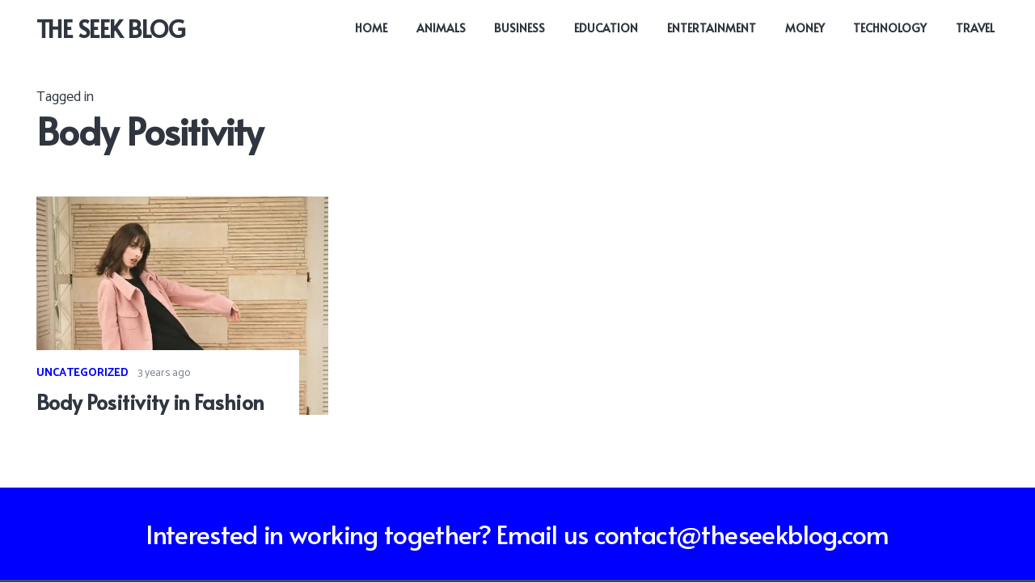

--- FILE ---
content_type: text/html; charset=UTF-8
request_url: https://theseekblog.com/tag/body-positivity/
body_size: 22629
content:
<!DOCTYPE HTML>
<html lang="en-US">
<head>
	<meta charset="UTF-8">
	<meta name='robots' content='index, follow, max-image-preview:large, max-snippet:-1, max-video-preview:-1' />

	<!-- This site is optimized with the Yoast SEO plugin v25.6 - https://yoast.com/wordpress/plugins/seo/ -->
	<title>Body Positivity Archives - THE SEEK BLOG</title>
	<link rel="canonical" href="https://theseekblog.com/tag/body-positivity/" />
	<meta property="og:locale" content="en_US" />
	<meta property="og:type" content="article" />
	<meta property="og:title" content="Body Positivity Archives - THE SEEK BLOG" />
	<meta property="og:url" content="https://theseekblog.com/tag/body-positivity/" />
	<meta property="og:site_name" content="THE SEEK BLOG" />
	<meta name="twitter:card" content="summary_large_image" />
	<script type="application/ld+json" class="yoast-schema-graph">{"@context":"https://schema.org","@graph":[{"@type":"CollectionPage","@id":"https://theseekblog.com/tag/body-positivity/","url":"https://theseekblog.com/tag/body-positivity/","name":"Body Positivity Archives - THE SEEK BLOG","isPartOf":{"@id":"https://theseekblog.com/#website"},"primaryImageOfPage":{"@id":"https://theseekblog.com/tag/body-positivity/#primaryimage"},"image":{"@id":"https://theseekblog.com/tag/body-positivity/#primaryimage"},"thumbnailUrl":"https://i0.wp.com/theseekblog.com/wp-content/uploads/2023/04/pexels-photo-2043590-1.jpeg?fit=1000%2C1500&ssl=1","breadcrumb":{"@id":"https://theseekblog.com/tag/body-positivity/#breadcrumb"},"inLanguage":"en-US"},{"@type":"ImageObject","inLanguage":"en-US","@id":"https://theseekblog.com/tag/body-positivity/#primaryimage","url":"https://i0.wp.com/theseekblog.com/wp-content/uploads/2023/04/pexels-photo-2043590-1.jpeg?fit=1000%2C1500&ssl=1","contentUrl":"https://i0.wp.com/theseekblog.com/wp-content/uploads/2023/04/pexels-photo-2043590-1.jpeg?fit=1000%2C1500&ssl=1","width":1000,"height":1500},{"@type":"BreadcrumbList","@id":"https://theseekblog.com/tag/body-positivity/#breadcrumb","itemListElement":[{"@type":"ListItem","position":1,"name":"Home","item":"https://theseekblog.com/"},{"@type":"ListItem","position":2,"name":"Body Positivity"}]},{"@type":"WebSite","@id":"https://theseekblog.com/#website","url":"https://theseekblog.com/","name":"THE SEEK BLOG","description":"THE SEEK BLOG","potentialAction":[{"@type":"SearchAction","target":{"@type":"EntryPoint","urlTemplate":"https://theseekblog.com/?s={search_term_string}"},"query-input":{"@type":"PropertyValueSpecification","valueRequired":true,"valueName":"search_term_string"}}],"inLanguage":"en-US"}]}</script>
	<!-- / Yoast SEO plugin. -->


<link rel='dns-prefetch' href='//stats.wp.com' />
<link rel='dns-prefetch' href='//fonts.googleapis.com' />
<link rel='preconnect' href='//i0.wp.com' />
<link rel="alternate" type="application/rss+xml" title="THE SEEK BLOG &raquo; Feed" href="https://theseekblog.com/feed/" />
<link rel="alternate" type="application/rss+xml" title="THE SEEK BLOG &raquo; Comments Feed" href="https://theseekblog.com/comments/feed/" />
<link rel="alternate" type="application/rss+xml" title="THE SEEK BLOG &raquo; Body Positivity Tag Feed" href="https://theseekblog.com/tag/body-positivity/feed/" />
<meta name="viewport" content="width=device-width, initial-scale=1">
<meta name="SKYPE_TOOLBAR" content="SKYPE_TOOLBAR_PARSER_COMPATIBLE">
<meta name="theme-color" content="#f2f3f5">
<meta property="og:title" content="Body Positivity Archives - THE SEEK BLOG">
<meta property="og:url" content="https://theseekblog.com/tag/body-positivity/">
<meta property="og:locale" content="en_US">
<meta property="og:site_name" content="THE SEEK BLOG">
<meta property="og:type" content="website">
<meta property="og:image" content="https://i0.wp.com/theseekblog.com/wp-content/uploads/2023/04/pexels-photo-2043590-1.jpeg?fit=683%2C1024&amp;ssl=1" itemprop="image">
<script>
window._wpemojiSettings = {"baseUrl":"https:\/\/s.w.org\/images\/core\/emoji\/15.0.3\/72x72\/","ext":".png","svgUrl":"https:\/\/s.w.org\/images\/core\/emoji\/15.0.3\/svg\/","svgExt":".svg","source":{"concatemoji":"https:\/\/theseekblog.com\/wp-includes\/js\/wp-emoji-release.min.js?ver=6.6.4"}};
/*! This file is auto-generated */
!function(i,n){var o,s,e;function c(e){try{var t={supportTests:e,timestamp:(new Date).valueOf()};sessionStorage.setItem(o,JSON.stringify(t))}catch(e){}}function p(e,t,n){e.clearRect(0,0,e.canvas.width,e.canvas.height),e.fillText(t,0,0);var t=new Uint32Array(e.getImageData(0,0,e.canvas.width,e.canvas.height).data),r=(e.clearRect(0,0,e.canvas.width,e.canvas.height),e.fillText(n,0,0),new Uint32Array(e.getImageData(0,0,e.canvas.width,e.canvas.height).data));return t.every(function(e,t){return e===r[t]})}function u(e,t,n){switch(t){case"flag":return n(e,"\ud83c\udff3\ufe0f\u200d\u26a7\ufe0f","\ud83c\udff3\ufe0f\u200b\u26a7\ufe0f")?!1:!n(e,"\ud83c\uddfa\ud83c\uddf3","\ud83c\uddfa\u200b\ud83c\uddf3")&&!n(e,"\ud83c\udff4\udb40\udc67\udb40\udc62\udb40\udc65\udb40\udc6e\udb40\udc67\udb40\udc7f","\ud83c\udff4\u200b\udb40\udc67\u200b\udb40\udc62\u200b\udb40\udc65\u200b\udb40\udc6e\u200b\udb40\udc67\u200b\udb40\udc7f");case"emoji":return!n(e,"\ud83d\udc26\u200d\u2b1b","\ud83d\udc26\u200b\u2b1b")}return!1}function f(e,t,n){var r="undefined"!=typeof WorkerGlobalScope&&self instanceof WorkerGlobalScope?new OffscreenCanvas(300,150):i.createElement("canvas"),a=r.getContext("2d",{willReadFrequently:!0}),o=(a.textBaseline="top",a.font="600 32px Arial",{});return e.forEach(function(e){o[e]=t(a,e,n)}),o}function t(e){var t=i.createElement("script");t.src=e,t.defer=!0,i.head.appendChild(t)}"undefined"!=typeof Promise&&(o="wpEmojiSettingsSupports",s=["flag","emoji"],n.supports={everything:!0,everythingExceptFlag:!0},e=new Promise(function(e){i.addEventListener("DOMContentLoaded",e,{once:!0})}),new Promise(function(t){var n=function(){try{var e=JSON.parse(sessionStorage.getItem(o));if("object"==typeof e&&"number"==typeof e.timestamp&&(new Date).valueOf()<e.timestamp+604800&&"object"==typeof e.supportTests)return e.supportTests}catch(e){}return null}();if(!n){if("undefined"!=typeof Worker&&"undefined"!=typeof OffscreenCanvas&&"undefined"!=typeof URL&&URL.createObjectURL&&"undefined"!=typeof Blob)try{var e="postMessage("+f.toString()+"("+[JSON.stringify(s),u.toString(),p.toString()].join(",")+"));",r=new Blob([e],{type:"text/javascript"}),a=new Worker(URL.createObjectURL(r),{name:"wpTestEmojiSupports"});return void(a.onmessage=function(e){c(n=e.data),a.terminate(),t(n)})}catch(e){}c(n=f(s,u,p))}t(n)}).then(function(e){for(var t in e)n.supports[t]=e[t],n.supports.everything=n.supports.everything&&n.supports[t],"flag"!==t&&(n.supports.everythingExceptFlag=n.supports.everythingExceptFlag&&n.supports[t]);n.supports.everythingExceptFlag=n.supports.everythingExceptFlag&&!n.supports.flag,n.DOMReady=!1,n.readyCallback=function(){n.DOMReady=!0}}).then(function(){return e}).then(function(){var e;n.supports.everything||(n.readyCallback(),(e=n.source||{}).concatemoji?t(e.concatemoji):e.wpemoji&&e.twemoji&&(t(e.twemoji),t(e.wpemoji)))}))}((window,document),window._wpemojiSettings);
</script>

<style id='wp-emoji-styles-inline-css'>

	img.wp-smiley, img.emoji {
		display: inline !important;
		border: none !important;
		box-shadow: none !important;
		height: 1em !important;
		width: 1em !important;
		margin: 0 0.07em !important;
		vertical-align: -0.1em !important;
		background: none !important;
		padding: 0 !important;
	}
</style>
<style id='classic-theme-styles-inline-css'>
/*! This file is auto-generated */
.wp-block-button__link{color:#fff;background-color:#32373c;border-radius:9999px;box-shadow:none;text-decoration:none;padding:calc(.667em + 2px) calc(1.333em + 2px);font-size:1.125em}.wp-block-file__button{background:#32373c;color:#fff;text-decoration:none}
</style>
<link rel='stylesheet' id='us-fonts-css' href='https://fonts.googleapis.com/css?family=Alata%3A400%7CCatamaran%3A400%2C700&#038;display=swap&#038;ver=6.6.4' media='all' />
<link rel='stylesheet' id='mm-compiled-options-mobmenu-css' href='https://theseekblog.com/wp-content/uploads/dynamic-mobmenu.css?ver=2.8.8-243' media='all' />
<link rel='stylesheet' id='mm-google-webfont-dosis-css' href='//fonts.googleapis.com/css?family=Dosis%3Ainherit%2C400&#038;subset=latin%2Clatin-ext&#038;ver=6.6.4' media='all' />
<link rel='stylesheet' id='us-style-css' href='https://theseekblog.com/wp-content/themes/Impreza/css/style.min.css?ver=8.12' media='all' />
<link rel='stylesheet' id='cssmobmenu-icons-css' href='https://theseekblog.com/wp-content/plugins/mobile-menu/includes/css/mobmenu-icons.css?ver=6.6.4' media='all' />
<link rel='stylesheet' id='cssmobmenu-css' href='https://theseekblog.com/wp-content/plugins/mobile-menu/includes/css/mobmenu.css?ver=2.8.8' media='all' />
<script src="https://theseekblog.com/wp-includes/js/jquery/jquery.min.js?ver=3.7.1" id="jquery-core-js"></script>
<script src="https://theseekblog.com/wp-content/plugins/mobile-menu/includes/js/mobmenu.js?ver=2.8.8" id="mobmenujs-js"></script>
<link rel="https://api.w.org/" href="https://theseekblog.com/wp-json/" /><link rel="alternate" title="JSON" type="application/json" href="https://theseekblog.com/wp-json/wp/v2/tags/311" /><link rel="EditURI" type="application/rsd+xml" title="RSD" href="https://theseekblog.com/xmlrpc.php?rsd" />
<meta name="generator" content="WordPress 6.6.4" />
	<style>img#wpstats{display:none}</style>
				<script>
			if ( ! /Android|webOS|iPhone|iPad|iPod|BlackBerry|IEMobile|Opera Mini/i.test( navigator.userAgent ) ) {
				var root = document.getElementsByTagName( 'html' )[ 0 ]
				root.className += " no-touch";
			}
		</script>
		<meta name="generator" content="Powered by WPBakery Page Builder - drag and drop page builder for WordPress."/>
<link rel="icon" href="https://i0.wp.com/theseekblog.com/wp-content/uploads/2023/01/4b311d3a-99fc-4222-b177-1a41640ec227-removebg-preview-1.png?fit=32%2C30&#038;ssl=1" sizes="32x32" />
<link rel="icon" href="https://i0.wp.com/theseekblog.com/wp-content/uploads/2023/01/4b311d3a-99fc-4222-b177-1a41640ec227-removebg-preview-1.png?fit=171%2C162&#038;ssl=1" sizes="192x192" />
<link rel="apple-touch-icon" href="https://i0.wp.com/theseekblog.com/wp-content/uploads/2023/01/4b311d3a-99fc-4222-b177-1a41640ec227-removebg-preview-1.png?fit=171%2C162&#038;ssl=1" />
<meta name="msapplication-TileImage" content="https://i0.wp.com/theseekblog.com/wp-content/uploads/2023/01/4b311d3a-99fc-4222-b177-1a41640ec227-removebg-preview-1.png?fit=171%2C162&#038;ssl=1" />
		<style id="wp-custom-css">
			.us_custom_da65c38a{
    display: none;
}
.single-post .wpb_column.vc_column_container.type_sticky {
    display: none;
}

@media only screen and (max-width: 600px) {
  header#page-header {
    DISPLAY: NONE;
}
}		</style>
		<noscript><style> .wpb_animate_when_almost_visible { opacity: 1; }</style></noscript>		<style id="us-icon-fonts">@font-face{font-display:block;font-style:normal;font-family:"fontawesome";font-weight:900;src:url("https://theseekblog.com/wp-content/themes/Impreza/fonts/fa-solid-900.woff2?ver=8.12") format("woff2"),url("https://theseekblog.com/wp-content/themes/Impreza/fonts/fa-solid-900.woff?ver=8.12") format("woff")}.fas{font-family:"fontawesome";font-weight:900}@font-face{font-display:block;font-style:normal;font-family:"fontawesome";font-weight:400;src:url("https://theseekblog.com/wp-content/themes/Impreza/fonts/fa-regular-400.woff2?ver=8.12") format("woff2"),url("https://theseekblog.com/wp-content/themes/Impreza/fonts/fa-regular-400.woff?ver=8.12") format("woff")}.far{font-family:"fontawesome";font-weight:400}@font-face{font-display:block;font-style:normal;font-family:"fontawesome";font-weight:300;src:url("https://theseekblog.com/wp-content/themes/Impreza/fonts/fa-light-300.woff2?ver=8.12") format("woff2"),url("https://theseekblog.com/wp-content/themes/Impreza/fonts/fa-light-300.woff?ver=8.12") format("woff")}.fal{font-family:"fontawesome";font-weight:300}@font-face{font-display:block;font-style:normal;font-family:"Font Awesome 5 Duotone";font-weight:900;src:url("https://theseekblog.com/wp-content/themes/Impreza/fonts/fa-duotone-900.woff2?ver=8.12") format("woff2"),url("https://theseekblog.com/wp-content/themes/Impreza/fonts/fa-duotone-900.woff?ver=8.12") format("woff")}.fad{font-family:"Font Awesome 5 Duotone";font-weight:900}.fad{position:relative}.fad:before{position:absolute}.fad:after{opacity:0.4}@font-face{font-display:block;font-style:normal;font-family:"Font Awesome 5 Brands";font-weight:400;src:url("https://theseekblog.com/wp-content/themes/Impreza/fonts/fa-brands-400.woff2?ver=8.12") format("woff2"),url("https://theseekblog.com/wp-content/themes/Impreza/fonts/fa-brands-400.woff?ver=8.12") format("woff")}.fab{font-family:"Font Awesome 5 Brands";font-weight:400}@font-face{font-display:block;font-style:normal;font-family:"Material Icons";font-weight:400;src:url("https://theseekblog.com/wp-content/themes/Impreza/fonts/material-icons.woff2?ver=8.12") format("woff2"),url("https://theseekblog.com/wp-content/themes/Impreza/fonts/material-icons.woff?ver=8.12") format("woff")}.material-icons{font-family:"Material Icons";font-weight:400}</style>
				<style id="us-theme-options-css">:root{--color-header-middle-bg:#ffffff;--color-header-middle-bg-grad:#ffffff;--color-header-middle-text:#303640;--color-header-middle-text-hover:#0000FF;--color-header-transparent-bg:transparent;--color-header-transparent-bg-grad:transparent;--color-header-transparent-text:#ffffff;--color-header-transparent-text-hover:#ffffff;--color-chrome-toolbar:#f2f3f5;--color-chrome-toolbar-grad:#f2f3f5;--color-header-top-bg:#f2f3f5;--color-header-top-bg-grad:#f2f3f5;--color-header-top-text:#7c8491;--color-header-top-text-hover:#0000FF;--color-header-top-transparent-bg:rgba(0,0,0,0.2);--color-header-top-transparent-bg-grad:rgba(0,0,0,0.2);--color-header-top-transparent-text:rgba(255,255,255,0.66);--color-header-top-transparent-text-hover:#fff;--color-content-bg:#ffffff;--color-content-bg-grad:#ffffff;--color-content-bg-alt:#f2f3f5;--color-content-bg-alt-grad:#f2f3f5;--color-content-border:#e1e5e8;--color-content-heading:#303640;--color-content-heading-grad:#303640;--color-content-text:#303640;--color-content-link:#0000FF;--color-content-link-hover:#33bbff;--color-content-primary:#0000FF;--color-content-primary-grad:#0000FF;--color-content-secondary:#33bbff;--color-content-secondary-grad:#33bbff;--color-content-faded:#7c8491;--color-content-overlay:rgba(0,0,0,0.75);--color-content-overlay-grad:rgba(0,0,0,0.75);--color-alt-content-bg:#f2f3f5;--color-alt-content-bg-grad:#f2f3f5;--color-alt-content-bg-alt:#ffffff;--color-alt-content-bg-alt-grad:#ffffff;--color-alt-content-border:#d7dde0;--color-alt-content-heading:#303640;--color-alt-content-heading-grad:#303640;--color-alt-content-text:#303640;--color-alt-content-link:#0000FF;--color-alt-content-link-hover:#33bbff;--color-alt-content-primary:#0000FF;--color-alt-content-primary-grad:#0000FF;--color-alt-content-secondary:#33bbff;--color-alt-content-secondary-grad:#33bbff;--color-alt-content-faded:#7c8491;--color-alt-content-overlay:rgba(0,191,128,0.85);--color-alt-content-overlay-grad:rgba(0,191,128,0.85);--color-footer-bg:#545a66;--color-footer-bg-grad:#545a66;--color-footer-bg-alt:#434955;--color-footer-bg-alt-grad:#434955;--color-footer-border:#676f7c;--color-footer-text:#d7dde0;--color-footer-link:#ffffff;--color-footer-link-hover:#0000FF;--color-subfooter-bg:#434955;--color-subfooter-bg-grad:#434955;--color-subfooter-bg-alt:#303640;--color-subfooter-bg-alt-grad:#303640;--color-subfooter-border:#545a66;--color-subfooter-heading:#aab2bd;--color-subfooter-heading-grad:#aab2bd;--color-subfooter-text:#aab2bd;--color-subfooter-link:#d7dde0;--color-subfooter-link-hover:#0000FF;--color-content-primary-faded:rgba(0,0,255,0.15);--box-shadow:0 5px 15px rgba(0,0,0,.15);--box-shadow-up:0 -5px 15px rgba(0,0,0,.15);--site-content-width:1200px;--inputs-font-size:1rem;--inputs-height:2.8rem;--inputs-padding:0.8rem;--inputs-border-width:0px;--inputs-text-color:var(--color-content-text);--font-body:"Catamaran",sans-serif;--font-h1:"Alata",sans-serif;--font-h2:"Alata",sans-serif;--font-h3:"Alata",sans-serif;--font-h4:"Alata",sans-serif;--font-h5:"Alata",sans-serif;--font-h6:"Alata",sans-serif}html,.l-header .widget,.menu-item-object-us_page_block{font-family:var(--font-body);font-weight:400;font-size:18px;line-height:29px}h1{font-family:var(--font-h1);font-weight:700;font-size:calc( 20px + 2vmax );line-height:1.20;letter-spacing:-0.02em;margin-bottom:1.5rem}h2{font-family:var(--font-h2);font-weight:700;font-size:calc( 15px + 1.5vmax );line-height:1.3;letter-spacing:-0.02em;margin-bottom:1.5rem}h3{font-family:var(--font-h3);font-weight:400;font-size:1.8rem;line-height:1.3;letter-spacing:-0.02em;margin-bottom:1.5rem}.widgettitle,h4{font-family:var(--font-h4);font-weight:400;font-size:1.6rem;line-height:1.3;letter-spacing:-0.02em;margin-bottom:1.5rem}h5{font-family:var(--font-h5);font-weight:400;font-size:1.20rem;line-height:1.6;letter-spacing:0em;margin-bottom:1.5rem}h6{font-family:var(--font-h6);font-weight:400;font-size:1rem;line-height:1.6;letter-spacing:0.04em;margin-bottom:1.5rem;text-transform:uppercase}@media (max-width:600px){html{font-size:16px;line-height:28px}h3{font-size:1.6rem}h3.vc_custom_heading:not([class*="us_custom_"]){font-size:1.6rem!important}.widgettitle,h4{font-size:1.40rem}h4.vc_custom_heading:not([class*="us_custom_"]){font-size:1.40rem!important}}body{background:var(--color-alt-content-bg)}.l-canvas.type_boxed,.l-canvas.type_boxed .l-subheader,.l-canvas.type_boxed~.l-footer{max-width:1240px}.l-subheader-h,.l-section-h,.l-main .aligncenter,.w-tabs-section-content-h{max-width:1200px}.post-password-form{max-width:calc(1200px + 5rem)}@media (max-width:1290px){.l-main .aligncenter{max-width:calc(100vw - 5rem)}}@media (min-width:1281px){body.usb_preview .hide_on_default{opacity:0.25!important}.vc_hidden-lg,body:not(.usb_preview) .hide_on_default{display:none!important}.default_align_left{text-align:left}.default_align_right{text-align:right}.default_align_center{text-align:center}.default_align_justify>.w-btn{width:100%}}@media (min-width:1025px) and (max-width:1280px){body.usb_preview .hide_on_laptops{opacity:0.25!important}.vc_hidden-md,body:not(.usb_preview) .hide_on_laptops{display:none!important}.laptops_align_left{text-align:left}.laptops_align_right{text-align:right}.laptops_align_center{text-align:center}.laptops_align_justify>.w-btn{width:100%}}@media (min-width:601px) and (max-width:1024px){body.usb_preview .hide_on_tablets{opacity:0.25!important}.vc_hidden-sm,body:not(.usb_preview) .hide_on_tablets{display:none!important}.tablets_align_left{text-align:left}.tablets_align_right{text-align:right}.tablets_align_center{text-align:center}.tablets_align_justify>.w-btn{width:100%}}@media (max-width:600px){body.usb_preview .hide_on_mobiles{opacity:0.25!important}.vc_hidden-xs,body:not(.usb_preview) .hide_on_mobiles{display:none!important}.mobiles_align_left{text-align:left}.mobiles_align_right{text-align:right}.mobiles_align_center{text-align:center}.mobiles_align_justify>.w-btn{width:100%}}@media (max-width:1280px){.g-cols.laptops-cols_1{grid-template-columns:100%}.g-cols.laptops-cols_1.reversed>div:last-of-type{order:-1}.g-cols.laptops-cols_2{grid-template-columns:repeat(2,1fr)}.g-cols.laptops-cols_3{grid-template-columns:repeat(3,1fr)}.g-cols.laptops-cols_4{grid-template-columns:repeat(4,1fr)}.g-cols.laptops-cols_5{grid-template-columns:repeat(5,1fr)}.g-cols.laptops-cols_6{grid-template-columns:repeat(6,1fr)}.g-cols.laptops-cols_1-2{grid-template-columns:1fr 2fr}.g-cols.laptops-cols_2-1{grid-template-columns:2fr 1fr}.g-cols.laptops-cols_2-3{grid-template-columns:2fr 3fr}.g-cols.laptops-cols_3-2{grid-template-columns:3fr 2fr}.g-cols.laptops-cols_1-3{grid-template-columns:1fr 3fr}.g-cols.laptops-cols_3-1{grid-template-columns:3fr 1fr}.g-cols.laptops-cols_1-4{grid-template-columns:1fr 4fr}.g-cols.laptops-cols_4-1{grid-template-columns:4fr 1fr}.g-cols.laptops-cols_1-5{grid-template-columns:1fr 5fr}.g-cols.laptops-cols_5-1{grid-template-columns:5fr 1fr}.g-cols.laptops-cols_1-2-1{grid-template-columns:1fr 2fr 1fr}.g-cols.laptops-cols_1-3-1{grid-template-columns:1fr 3fr 1fr}.g-cols.laptops-cols_1-4-1{grid-template-columns:1fr 4fr 1fr}}@media (max-width:1024px){.g-cols.tablets-cols_1{grid-template-columns:100%}.g-cols.tablets-cols_1.reversed>div:last-of-type{order:-1}.g-cols.tablets-cols_2{grid-template-columns:repeat(2,1fr)}.g-cols.tablets-cols_3{grid-template-columns:repeat(3,1fr)}.g-cols.tablets-cols_4{grid-template-columns:repeat(4,1fr)}.g-cols.tablets-cols_5{grid-template-columns:repeat(5,1fr)}.g-cols.tablets-cols_6{grid-template-columns:repeat(6,1fr)}.g-cols.tablets-cols_1-2{grid-template-columns:1fr 2fr}.g-cols.tablets-cols_2-1{grid-template-columns:2fr 1fr}.g-cols.tablets-cols_2-3{grid-template-columns:2fr 3fr}.g-cols.tablets-cols_3-2{grid-template-columns:3fr 2fr}.g-cols.tablets-cols_1-3{grid-template-columns:1fr 3fr}.g-cols.tablets-cols_3-1{grid-template-columns:3fr 1fr}.g-cols.tablets-cols_1-4{grid-template-columns:1fr 4fr}.g-cols.tablets-cols_4-1{grid-template-columns:4fr 1fr}.g-cols.tablets-cols_1-5{grid-template-columns:1fr 5fr}.g-cols.tablets-cols_5-1{grid-template-columns:5fr 1fr}.g-cols.tablets-cols_1-2-1{grid-template-columns:1fr 2fr 1fr}.g-cols.tablets-cols_1-3-1{grid-template-columns:1fr 3fr 1fr}.g-cols.tablets-cols_1-4-1{grid-template-columns:1fr 4fr 1fr}}@media (max-width:600px){.g-cols.mobiles-cols_1{grid-template-columns:100%}.g-cols.mobiles-cols_1.reversed>div:last-of-type{order:-1}.g-cols.mobiles-cols_2{grid-template-columns:repeat(2,1fr)}.g-cols.mobiles-cols_3{grid-template-columns:repeat(3,1fr)}.g-cols.mobiles-cols_4{grid-template-columns:repeat(4,1fr)}.g-cols.mobiles-cols_5{grid-template-columns:repeat(5,1fr)}.g-cols.mobiles-cols_6{grid-template-columns:repeat(6,1fr)}.g-cols.mobiles-cols_1-2{grid-template-columns:1fr 2fr}.g-cols.mobiles-cols_2-1{grid-template-columns:2fr 1fr}.g-cols.mobiles-cols_2-3{grid-template-columns:2fr 3fr}.g-cols.mobiles-cols_3-2{grid-template-columns:3fr 2fr}.g-cols.mobiles-cols_1-3{grid-template-columns:1fr 3fr}.g-cols.mobiles-cols_3-1{grid-template-columns:3fr 1fr}.g-cols.mobiles-cols_1-4{grid-template-columns:1fr 4fr}.g-cols.mobiles-cols_4-1{grid-template-columns:4fr 1fr}.g-cols.mobiles-cols_1-5{grid-template-columns:1fr 5fr}.g-cols.mobiles-cols_5-1{grid-template-columns:5fr 1fr}.g-cols.mobiles-cols_1-2-1{grid-template-columns:1fr 2fr 1fr}.g-cols.mobiles-cols_1-3-1{grid-template-columns:1fr 3fr 1fr}.g-cols.mobiles-cols_1-4-1{grid-template-columns:1fr 4fr 1fr}.g-cols:not([style*="grid-gap"]){grid-gap:1.5rem}}@media (max-width:899px){.l-canvas{overflow:hidden}.g-cols.stacking_default.reversed>div:last-of-type{order:-1}.g-cols.stacking_default.via_flex>div:not([class*="vc_col-xs"]){width:100%;margin:0 0 1.5rem}.g-cols.stacking_default.via_grid.mobiles-cols_1{grid-template-columns:100%}.g-cols.stacking_default.via_flex.type_boxes>div,.g-cols.stacking_default.via_flex.reversed>div:first-child,.g-cols.stacking_default.via_flex:not(.reversed)>div:last-child,.g-cols.stacking_default.via_flex>div.has_bg_color{margin-bottom:0}.g-cols.stacking_default.via_flex.type_default>.wpb_column.stretched{margin-left:-1rem;margin-right:-1rem}.g-cols.stacking_default.via_grid.mobiles-cols_1>.wpb_column.stretched,.g-cols.stacking_default.via_flex.type_boxes>.wpb_column.stretched{margin-left:-2.5rem;margin-right:-2.5rem;width:auto}.vc_column-inner.type_sticky>.wpb_wrapper,.vc_column_container.type_sticky>.vc_column-inner{top:0!important}}@media (min-width:900px){body:not(.rtl) .l-section.for_sidebar.at_left>div>.l-sidebar,.rtl .l-section.for_sidebar.at_right>div>.l-sidebar{order:-1}.vc_column_container.type_sticky>.vc_column-inner,.vc_column-inner.type_sticky>.wpb_wrapper{position:-webkit-sticky;position:sticky}.l-section.type_sticky{position:-webkit-sticky;position:sticky;top:0;z-index:11;transform:translateZ(0); transition:top 0.3s cubic-bezier(.78,.13,.15,.86) 0.1s}.header_hor .l-header.post_fixed.sticky_auto_hide{z-index:12}.admin-bar .l-section.type_sticky{top:32px}.l-section.type_sticky>.l-section-h{transition:padding-top 0.3s}.header_hor .l-header.pos_fixed:not(.down)~.l-main .l-section.type_sticky:not(:first-of-type){top:var(--header-sticky-height)}.admin-bar.header_hor .l-header.pos_fixed:not(.down)~.l-main .l-section.type_sticky:not(:first-of-type){top:calc( var(--header-sticky-height) + 32px )}.header_hor .l-header.pos_fixed.sticky:not(.down)~.l-main .l-section.type_sticky:first-of-type>.l-section-h{padding-top:var(--header-sticky-height)}.header_hor.headerinpos_bottom .l-header.pos_fixed.sticky:not(.down)~.l-main .l-section.type_sticky:first-of-type>.l-section-h{padding-bottom:var(--header-sticky-height)!important}}@media screen and (min-width:1290px){.g-cols.via_flex.type_default>.wpb_column.stretched:first-of-type{margin-left:calc( var(--site-content-width) / 2 + 0px / 2 + 1.5rem - 50vw)}.g-cols.via_flex.type_default>.wpb_column.stretched:last-of-type{margin-right:calc( var(--site-content-width) / 2 + 0px / 2 + 1.5rem - 50vw)}.l-main .alignfull, .w-separator.width_screen,.g-cols.via_grid>.wpb_column.stretched:first-of-type,.g-cols.via_flex.type_boxes>.wpb_column.stretched:first-of-type{margin-left:calc( var(--site-content-width) / 2 + 0px / 2 - 50vw )}.l-main .alignfull, .w-separator.width_screen,.g-cols.via_grid>.wpb_column.stretched:last-of-type,.g-cols.via_flex.type_boxes>.wpb_column.stretched:last-of-type{margin-right:calc( var(--site-content-width) / 2 + 0px / 2 - 50vw )}}@media (max-width:600px){.w-form-row.for_submit[style*=btn-size-mobiles] .w-btn{font-size:var(--btn-size-mobiles)!important}}a,button,input[type="submit"],.ui-slider-handle{outline:none!important}.w-toplink,.w-header-show{background:rgba(0,0,0,0.3)}.no-touch .w-toplink.active:hover,.no-touch .w-header-show:hover{background:var(--color-content-primary-grad)}button[type="submit"]:not(.w-btn),input[type="submit"]:not(.w-btn),.us-nav-style_1>*,.navstyle_1>.owl-nav div,.us-btn-style_1{font-size:18px;line-height:1.2!important;font-weight:700;font-style:normal;text-transform:none;letter-spacing:0em;border-radius:0.3em;padding:0.8em 1.5em;background:var(--color-content-primary);border-color:transparent;color:#ffffff!important;box-shadow:0 0em 0em 0 rgba(0,0,0,0.2)}button[type="submit"]:not(.w-btn):before,input[type="submit"]:not(.w-btn),.us-nav-style_1>*:before,.navstyle_1>.owl-nav div:before,.us-btn-style_1:before{border-width:2px}.no-touch button[type="submit"]:not(.w-btn):hover,.no-touch input[type="submit"]:not(.w-btn):hover,.us-nav-style_1>span.current,.no-touch .us-nav-style_1>a:hover,.no-touch .navstyle_1>.owl-nav div:hover,.no-touch .us-btn-style_1:hover{box-shadow:0 0.5em 1em 0 rgba(0,0,0,0.2);background:var(--color-content-secondary);border-color:transparent;color:#ffffff!important}.us-nav-style_1>*{min-width:calc(1.2em + 2 * 0.8em)}.us-nav-style_2>*,.navstyle_2>.owl-nav div,.us-btn-style_2{font-size:18px;line-height:1.2!important;font-weight:700;font-style:normal;text-transform:none;letter-spacing:0em;border-radius:0.3em;padding:0.8em 1.5em;background:#e8e9eb;border-color:transparent;color:#434955!important;box-shadow:0 0em 0em 0 rgba(0,0,0,0.2)}.us-nav-style_2>*:before,.navstyle_2>.owl-nav div:before,.us-btn-style_2:before{border-width:2px}.us-nav-style_2>span.current,.no-touch .us-nav-style_2>a:hover,.no-touch .navstyle_2>.owl-nav div:hover,.no-touch .us-btn-style_2:hover{box-shadow:0 0.5em 1em 0 rgba(0,0,0,0.2);background:#e8e9eb;border-color:transparent;color:#434955!important}.us-nav-style_2>*{min-width:calc(1.2em + 2 * 0.8em)}.us-nav-style_4>*,.navstyle_4>.owl-nav div,.us-btn-style_4{font-size:1rem;line-height:1.2!important;font-weight:400;font-style:normal;text-transform:none;letter-spacing:0em;border-radius:0em;padding:0em 0em;background:transparent;border-color:transparent;color:var(--color-content-link)!important}.us-nav-style_4>*:before,.navstyle_4>.owl-nav div:before,.us-btn-style_4:before{border-width:0px}.us-nav-style_4>span.current,.no-touch .us-nav-style_4>a:hover,.no-touch .navstyle_4>.owl-nav div:hover,.no-touch .us-btn-style_4:hover{background:transparent;border-color:transparent;color:var(--color-content-link-hover)!important}.us-nav-style_4>*{min-width:calc(1.2em + 2 * 0em)}.us-nav-style_5>*,.navstyle_5>.owl-nav div,.us-btn-style_5{font-size:18px;line-height:1.2!important;font-weight:700;font-style:normal;text-transform:none;letter-spacing:0em;border-radius:0em;padding:1.2em 1.2em;background:var(--color-content-bg-alt);border-color:transparent;color:var(--color-content-text)!important}.us-nav-style_5>*:before,.navstyle_5>.owl-nav div:before,.us-btn-style_5:before{border-width:2px}.us-nav-style_5>span.current,.no-touch .us-nav-style_5>a:hover,.no-touch .navstyle_5>.owl-nav div:hover,.no-touch .us-btn-style_5:hover{background:var(--color-content-border);border-color:transparent;color:var(--color-content-text)!important}.us-nav-style_5>*{min-width:calc(1.2em + 2 * 1.2em)}.us-nav-style_6>*,.navstyle_6>.owl-nav div,.us-btn-style_6{font-size:18px;line-height:1.2!important;font-weight:700;font-style:normal;text-transform:none;letter-spacing:0em;border-radius:0.3em;padding:0.8em 1.5em;background:#ffffff;border-color:transparent;color:#333333!important;box-shadow:0 0em 0em 0 rgba(0,0,0,0.2)}.us-nav-style_6>*:before,.navstyle_6>.owl-nav div:before,.us-btn-style_6:before{border-width:2px}.us-nav-style_6>span.current,.no-touch .us-nav-style_6>a:hover,.no-touch .navstyle_6>.owl-nav div:hover,.no-touch .us-btn-style_6:hover{box-shadow:0 0.5em 1em 0 rgba(0,0,0,0.2);background:#ffffff;border-color:transparent;color:#333333!important}.us-nav-style_6>*{min-width:calc(1.2em + 2 * 0.8em)}.w-filter.state_desktop.style_drop_default .w-filter-item-title,.select2-selection,select,textarea,input:not([type="submit"]),.w-form-checkbox,.w-form-radio{font-weight:400;letter-spacing:0em;border-radius:0.3rem;background:var(--color-content-bg-alt);border-color:var(--color-content-border);color:var(--color-content-text);box-shadow:0px 1px 0px 0px rgba(0,0,0,0.08) inset}.w-filter.state_desktop.style_drop_default .w-filter-item-title:focus,.select2-container--open .select2-selection,select:focus,textarea:focus,input:not([type="submit"]):focus,input:focus + .w-form-checkbox,input:focus + .w-form-radio{box-shadow:0px 0px 0px 2px var(--color-content-primary)}.w-form-row.move_label .w-form-row-label{font-size:1rem;top:calc(2.8rem/2 + 0px - 0.7em);margin:0 0.8rem;background-color:var(--color-content-bg-alt);color:var(--color-content-text)}.w-form-row.with_icon.move_label .w-form-row-label{margin-left:calc(1.6em + 0.8rem)}.color_alternate input:not([type="submit"]),.color_alternate textarea,.color_alternate select,.color_alternate .w-form-checkbox,.color_alternate .w-form-radio,.color_alternate .move_label .w-form-row-label{background:var(--color-alt-content-bg-alt-grad)}.color_footer-top input:not([type="submit"]),.color_footer-top textarea,.color_footer-top select,.color_footer-top .w-form-checkbox,.color_footer-top .w-form-radio,.color_footer-top .w-form-row.move_label .w-form-row-label{background:var(--color-subfooter-bg-alt-grad)}.color_footer-bottom input:not([type="submit"]),.color_footer-bottom textarea,.color_footer-bottom select,.color_footer-bottom .w-form-checkbox,.color_footer-bottom .w-form-radio,.color_footer-bottom .w-form-row.move_label .w-form-row-label{background:var(--color-footer-bg-alt-grad)}.color_alternate input:not([type="submit"]),.color_alternate textarea,.color_alternate select,.color_alternate .w-form-checkbox,.color_alternate .w-form-radio{border-color:var(--color-alt-content-border)}.color_footer-top input:not([type="submit"]),.color_footer-top textarea,.color_footer-top select,.color_footer-top .w-form-checkbox,.color_footer-top .w-form-radio{border-color:var(--color-subfooter-border)}.color_footer-bottom input:not([type="submit"]),.color_footer-bottom textarea,.color_footer-bottom select,.color_footer-bottom .w-form-checkbox,.color_footer-bottom .w-form-radio{border-color:var(--color-footer-border)}.color_alternate input:not([type="submit"]),.color_alternate textarea,.color_alternate select,.color_alternate .w-form-checkbox,.color_alternate .w-form-radio,.color_alternate .w-form-row-field>i,.color_alternate .w-form-row-field:after,.color_alternate .widget_search form:after,.color_footer-top input:not([type="submit"]),.color_footer-top textarea,.color_footer-top select,.color_footer-top .w-form-checkbox,.color_footer-top .w-form-radio,.color_footer-top .w-form-row-field>i,.color_footer-top .w-form-row-field:after,.color_footer-top .widget_search form:after,.color_footer-bottom input:not([type="submit"]),.color_footer-bottom textarea,.color_footer-bottom select,.color_footer-bottom .w-form-checkbox,.color_footer-bottom .w-form-radio,.color_footer-bottom .w-form-row-field>i,.color_footer-bottom .w-form-row-field:after,.color_footer-bottom .widget_search form:after{color:inherit}.style_phone6-1>*{background-image:url(https://theseekblog.com/wp-content/themes/Impreza/img/phone-6-black-real.png)}.style_phone6-2>*{background-image:url(https://theseekblog.com/wp-content/themes/Impreza/img/phone-6-white-real.png)}.style_phone6-3>*{background-image:url(https://theseekblog.com/wp-content/themes/Impreza/img/phone-6-black-flat.png)}.style_phone6-4>*{background-image:url(https://theseekblog.com/wp-content/themes/Impreza/img/phone-6-white-flat.png)}.leaflet-default-icon-path{background-image:url(https://theseekblog.com/wp-content/themes/Impreza/common/css/vendor/images/marker-icon.png)}.header_hor .w-nav.type_desktop .menu-item-8651 .w-nav-list.level_2{left:0;right:0;transform-origin:50% 0;padding:1rem}.header_hor .w-nav.type_desktop .menu-item-8651{position:static}</style>
				<style id="us-header-css"> .l-subheader.at_middle,.l-subheader.at_middle .w-dropdown-list,.l-subheader.at_middle .type_mobile .w-nav-list.level_1{background:var(--color-header-middle-bg);color:var(--color-header-middle-text)}.no-touch .l-subheader.at_middle a:hover,.no-touch .l-header.bg_transparent .l-subheader.at_middle .w-dropdown.opened a:hover{color:var(--color-header-middle-text-hover)}.l-header.bg_transparent:not(.sticky) .l-subheader.at_middle{background:var(--color-header-transparent-bg);color:var(--color-header-transparent-text)}.no-touch .l-header.bg_transparent:not(.sticky) .at_middle .w-cart-link:hover,.no-touch .l-header.bg_transparent:not(.sticky) .at_middle .w-text a:hover,.no-touch .l-header.bg_transparent:not(.sticky) .at_middle .w-html a:hover,.no-touch .l-header.bg_transparent:not(.sticky) .at_middle .w-nav>a:hover,.no-touch .l-header.bg_transparent:not(.sticky) .at_middle .w-menu a:hover,.no-touch .l-header.bg_transparent:not(.sticky) .at_middle .w-search>a:hover,.no-touch .l-header.bg_transparent:not(.sticky) .at_middle .w-dropdown a:hover,.no-touch .l-header.bg_transparent:not(.sticky) .at_middle .type_desktop .menu-item.level_1:hover>a{color:var(--color-header-transparent-text-hover)}.l-subheader.at_bottom,.l-subheader.at_bottom .w-dropdown-list,.l-subheader.at_bottom .type_mobile .w-nav-list.level_1{background:#ffffff;color:#333333}.no-touch .l-subheader.at_bottom a:hover,.no-touch .l-header.bg_transparent .l-subheader.at_bottom .w-dropdown.opened a:hover{color:var(--color-header-top-text-hover)}.l-header.bg_transparent:not(.sticky) .l-subheader.at_bottom{background:var(--color-header-transparent-bg);color:var(--color-header-transparent-text)}.no-touch .l-header.bg_transparent:not(.sticky) .at_bottom .w-cart-link:hover,.no-touch .l-header.bg_transparent:not(.sticky) .at_bottom .w-text a:hover,.no-touch .l-header.bg_transparent:not(.sticky) .at_bottom .w-html a:hover,.no-touch .l-header.bg_transparent:not(.sticky) .at_bottom .w-nav>a:hover,.no-touch .l-header.bg_transparent:not(.sticky) .at_bottom .w-menu a:hover,.no-touch .l-header.bg_transparent:not(.sticky) .at_bottom .w-search>a:hover,.no-touch .l-header.bg_transparent:not(.sticky) .at_bottom .w-dropdown a:hover,.no-touch .l-header.bg_transparent:not(.sticky) .at_bottom .type_desktop .menu-item.level_1:hover>a{color:var(--color-header-transparent-text-hover)}.header_ver .l-header{background:var(--color-header-middle-bg);color:var(--color-header-middle-text)}@media (min-width:1281px){.hidden_for_default{display:none!important}.l-subheader.at_top{display:none}.l-header{position:relative;z-index:111;width:100%}.l-subheader{margin:0 auto}.l-subheader.width_full{padding-left:1.5rem;padding-right:1.5rem}.l-subheader-h{display:flex;align-items:center;position:relative;margin:0 auto;height:inherit}.w-header-show{display:none}.l-header.pos_fixed{position:fixed;left:0}.l-header.pos_fixed:not(.notransition) .l-subheader{transition-property:transform,background,box-shadow,line-height,height;transition-duration:.3s;transition-timing-function:cubic-bezier(.78,.13,.15,.86)}.headerinpos_bottom.sticky_first_section .l-header.pos_fixed{position:fixed!important}.header_hor .l-header.sticky_auto_hide{transition:transform .3s cubic-bezier(.78,.13,.15,.86) .1s}.header_hor .l-header.sticky_auto_hide.down{transform:translateY(-110%)}.l-header.bg_transparent:not(.sticky) .l-subheader{box-shadow:none!important;background:none}.l-header.bg_transparent~.l-main .l-section.width_full.height_auto:first-of-type>.l-section-h{padding-top:0!important;padding-bottom:0!important}.l-header.pos_static.bg_transparent{position:absolute;left:0}.l-subheader.width_full .l-subheader-h{max-width:none!important}.l-header.shadow_thin .l-subheader.at_middle,.l-header.shadow_thin .l-subheader.at_bottom{box-shadow:0 1px 0 rgba(0,0,0,0.08)}.l-header.shadow_wide .l-subheader.at_middle,.l-header.shadow_wide .l-subheader.at_bottom{box-shadow:0 3px 5px -1px rgba(0,0,0,0.1),0 2px 1px -1px rgba(0,0,0,0.05)}.header_hor .l-subheader-cell>.w-cart{margin-left:0;margin-right:0}:root{--header-height:136px;--header-sticky-height:140px}.l-header:before{content:'136'}.l-header.sticky:before{content:'140'}.l-subheader.at_top{line-height:36px;height:36px}.l-header.sticky .l-subheader.at_top{line-height:0px;height:0px;overflow:hidden}.l-subheader.at_middle{line-height:100px;height:100px}.l-header.sticky .l-subheader.at_middle{line-height:100px;height:100px}.l-subheader.at_bottom{line-height:36px;height:36px}.l-header.sticky .l-subheader.at_bottom{line-height:40px;height:40px}.headerinpos_above .l-header.pos_fixed{overflow:hidden;transition:transform 0.3s;transform:translate3d(0,-100%,0)}.headerinpos_above .l-header.pos_fixed.sticky{overflow:visible;transform:none}.headerinpos_above .l-header.pos_fixed~.l-section>.l-section-h,.headerinpos_above .l-header.pos_fixed~.l-main .l-section:first-of-type>.l-section-h{padding-top:0!important}.headerinpos_below .l-header.pos_fixed:not(.sticky){position:absolute;top:100%}.headerinpos_below .l-header.pos_fixed~.l-main>.l-section:first-of-type>.l-section-h{padding-top:0!important}.headerinpos_below .l-header.pos_fixed~.l-main .l-section.full_height:nth-of-type(2){min-height:100vh}.headerinpos_below .l-header.pos_fixed~.l-main>.l-section:nth-of-type(2)>.l-section-h{padding-top:var(--header-height)}.headerinpos_bottom .l-header.pos_fixed:not(.sticky){position:absolute;top:100vh}.headerinpos_bottom .l-header.pos_fixed~.l-main>.l-section:first-of-type>.l-section-h{padding-top:0!important}.headerinpos_bottom .l-header.pos_fixed~.l-main>.l-section:first-of-type>.l-section-h{padding-bottom:var(--header-height)}.headerinpos_bottom .l-header.pos_fixed.bg_transparent~.l-main .l-section.valign_center:not(.height_auto):first-of-type>.l-section-h{top:calc( var(--header-height) / 2 )}.headerinpos_bottom .l-header.pos_fixed:not(.sticky) .w-cart-dropdown,.headerinpos_bottom .l-header.pos_fixed:not(.sticky) .w-nav.type_desktop .w-nav-list.level_2{bottom:100%;transform-origin:0 100%}.headerinpos_bottom .l-header.pos_fixed:not(.sticky) .w-nav.type_mobile.m_layout_dropdown .w-nav-list.level_1{top:auto;bottom:100%;box-shadow:var(--box-shadow-up)}.headerinpos_bottom .l-header.pos_fixed:not(.sticky) .w-nav.type_desktop .w-nav-list.level_3,.headerinpos_bottom .l-header.pos_fixed:not(.sticky) .w-nav.type_desktop .w-nav-list.level_4{top:auto;bottom:0;transform-origin:0 100%}.headerinpos_bottom .l-header.pos_fixed:not(.sticky) .w-dropdown-list{top:auto;bottom:-0.4em;padding-top:0.4em;padding-bottom:2.4em}.admin-bar .l-header.pos_static.bg_solid~.l-main .l-section.full_height:first-of-type{min-height:calc( 100vh - var(--header-height) - 32px )}.admin-bar .l-header.pos_fixed:not(.sticky_auto_hide)~.l-main .l-section.full_height:not(:first-of-type){min-height:calc( 100vh - var(--header-sticky-height) - 32px )}.admin-bar.headerinpos_below .l-header.pos_fixed~.l-main .l-section.full_height:nth-of-type(2){min-height:calc(100vh - 32px)}}@media (min-width:1025px) and (max-width:1280px){.hidden_for_default{display:none!important}.l-subheader.at_top{display:none}.l-subheader.at_bottom{display:none}.l-header{position:relative;z-index:111;width:100%}.l-subheader{margin:0 auto}.l-subheader.width_full{padding-left:1.5rem;padding-right:1.5rem}.l-subheader-h{display:flex;align-items:center;position:relative;margin:0 auto;height:inherit}.w-header-show{display:none}.l-header.pos_fixed{position:fixed;left:0}.l-header.pos_fixed:not(.notransition) .l-subheader{transition-property:transform,background,box-shadow,line-height,height;transition-duration:.3s;transition-timing-function:cubic-bezier(.78,.13,.15,.86)}.headerinpos_bottom.sticky_first_section .l-header.pos_fixed{position:fixed!important}.header_hor .l-header.sticky_auto_hide{transition:transform .3s cubic-bezier(.78,.13,.15,.86) .1s}.header_hor .l-header.sticky_auto_hide.down{transform:translateY(-110%)}.l-header.bg_transparent:not(.sticky) .l-subheader{box-shadow:none!important;background:none}.l-header.bg_transparent~.l-main .l-section.width_full.height_auto:first-of-type>.l-section-h{padding-top:0!important;padding-bottom:0!important}.l-header.pos_static.bg_transparent{position:absolute;left:0}.l-subheader.width_full .l-subheader-h{max-width:none!important}.l-header.shadow_thin .l-subheader.at_middle,.l-header.shadow_thin .l-subheader.at_bottom{box-shadow:0 1px 0 rgba(0,0,0,0.08)}.l-header.shadow_wide .l-subheader.at_middle,.l-header.shadow_wide .l-subheader.at_bottom{box-shadow:0 3px 5px -1px rgba(0,0,0,0.1),0 2px 1px -1px rgba(0,0,0,0.05)}.header_hor .l-subheader-cell>.w-cart{margin-left:0;margin-right:0}:root{--header-height:70px;--header-sticky-height:70px}.l-header:before{content:'70'}.l-header.sticky:before{content:'70'}.l-subheader.at_top{line-height:36px;height:36px}.l-header.sticky .l-subheader.at_top{line-height:0px;height:0px;overflow:hidden}.l-subheader.at_middle{line-height:70px;height:70px}.l-header.sticky .l-subheader.at_middle{line-height:70px;height:70px}.l-subheader.at_bottom{line-height:100px;height:100px}.l-header.sticky .l-subheader.at_bottom{line-height:100px;height:100px}.headerinpos_above .l-header.pos_fixed{overflow:hidden;transition:transform 0.3s;transform:translate3d(0,-100%,0)}.headerinpos_above .l-header.pos_fixed.sticky{overflow:visible;transform:none}.headerinpos_above .l-header.pos_fixed~.l-section>.l-section-h,.headerinpos_above .l-header.pos_fixed~.l-main .l-section:first-of-type>.l-section-h{padding-top:0!important}.headerinpos_below .l-header.pos_fixed:not(.sticky){position:absolute;top:100%}.headerinpos_below .l-header.pos_fixed~.l-main>.l-section:first-of-type>.l-section-h{padding-top:0!important}.headerinpos_below .l-header.pos_fixed~.l-main .l-section.full_height:nth-of-type(2){min-height:100vh}.headerinpos_below .l-header.pos_fixed~.l-main>.l-section:nth-of-type(2)>.l-section-h{padding-top:var(--header-height)}.headerinpos_bottom .l-header.pos_fixed:not(.sticky){position:absolute;top:100vh}.headerinpos_bottom .l-header.pos_fixed~.l-main>.l-section:first-of-type>.l-section-h{padding-top:0!important}.headerinpos_bottom .l-header.pos_fixed~.l-main>.l-section:first-of-type>.l-section-h{padding-bottom:var(--header-height)}.headerinpos_bottom .l-header.pos_fixed.bg_transparent~.l-main .l-section.valign_center:not(.height_auto):first-of-type>.l-section-h{top:calc( var(--header-height) / 2 )}.headerinpos_bottom .l-header.pos_fixed:not(.sticky) .w-cart-dropdown,.headerinpos_bottom .l-header.pos_fixed:not(.sticky) .w-nav.type_desktop .w-nav-list.level_2{bottom:100%;transform-origin:0 100%}.headerinpos_bottom .l-header.pos_fixed:not(.sticky) .w-nav.type_mobile.m_layout_dropdown .w-nav-list.level_1{top:auto;bottom:100%;box-shadow:var(--box-shadow-up)}.headerinpos_bottom .l-header.pos_fixed:not(.sticky) .w-nav.type_desktop .w-nav-list.level_3,.headerinpos_bottom .l-header.pos_fixed:not(.sticky) .w-nav.type_desktop .w-nav-list.level_4{top:auto;bottom:0;transform-origin:0 100%}.headerinpos_bottom .l-header.pos_fixed:not(.sticky) .w-dropdown-list{top:auto;bottom:-0.4em;padding-top:0.4em;padding-bottom:2.4em}.admin-bar .l-header.pos_static.bg_solid~.l-main .l-section.full_height:first-of-type{min-height:calc( 100vh - var(--header-height) - 32px )}.admin-bar .l-header.pos_fixed:not(.sticky_auto_hide)~.l-main .l-section.full_height:not(:first-of-type){min-height:calc( 100vh - var(--header-sticky-height) - 32px )}.admin-bar.headerinpos_below .l-header.pos_fixed~.l-main .l-section.full_height:nth-of-type(2){min-height:calc(100vh - 32px)}}@media (min-width:601px) and (max-width:1024px){.hidden_for_default{display:none!important}.l-subheader.at_top{display:none}.l-subheader.at_bottom{display:none}.l-header{position:relative;z-index:111;width:100%}.l-subheader{margin:0 auto}.l-subheader.width_full{padding-left:1.5rem;padding-right:1.5rem}.l-subheader-h{display:flex;align-items:center;position:relative;margin:0 auto;height:inherit}.w-header-show{display:none}.l-header.pos_fixed{position:fixed;left:0}.l-header.pos_fixed:not(.notransition) .l-subheader{transition-property:transform,background,box-shadow,line-height,height;transition-duration:.3s;transition-timing-function:cubic-bezier(.78,.13,.15,.86)}.headerinpos_bottom.sticky_first_section .l-header.pos_fixed{position:fixed!important}.header_hor .l-header.sticky_auto_hide{transition:transform .3s cubic-bezier(.78,.13,.15,.86) .1s}.header_hor .l-header.sticky_auto_hide.down{transform:translateY(-110%)}.l-header.bg_transparent:not(.sticky) .l-subheader{box-shadow:none!important;background:none}.l-header.bg_transparent~.l-main .l-section.width_full.height_auto:first-of-type>.l-section-h{padding-top:0!important;padding-bottom:0!important}.l-header.pos_static.bg_transparent{position:absolute;left:0}.l-subheader.width_full .l-subheader-h{max-width:none!important}.l-header.shadow_thin .l-subheader.at_middle,.l-header.shadow_thin .l-subheader.at_bottom{box-shadow:0 1px 0 rgba(0,0,0,0.08)}.l-header.shadow_wide .l-subheader.at_middle,.l-header.shadow_wide .l-subheader.at_bottom{box-shadow:0 3px 5px -1px rgba(0,0,0,0.1),0 2px 1px -1px rgba(0,0,0,0.05)}.header_hor .l-subheader-cell>.w-cart{margin-left:0;margin-right:0}:root{--header-height:60px;--header-sticky-height:60px}.l-header:before{content:'60'}.l-header.sticky:before{content:'60'}.l-subheader.at_top{line-height:36px;height:36px}.l-header.sticky .l-subheader.at_top{line-height:0px;height:0px;overflow:hidden}.l-subheader.at_middle{line-height:60px;height:60px}.l-header.sticky .l-subheader.at_middle{line-height:60px;height:60px}.l-subheader.at_bottom{line-height:100px;height:100px}.l-header.sticky .l-subheader.at_bottom{line-height:100px;height:100px}}@media (max-width:600px){.hidden_for_default{display:none!important}.l-subheader.at_top{display:none}.l-subheader.at_bottom{display:none}.l-header{position:relative;z-index:111;width:100%}.l-subheader{margin:0 auto}.l-subheader.width_full{padding-left:1.5rem;padding-right:1.5rem}.l-subheader-h{display:flex;align-items:center;position:relative;margin:0 auto;height:inherit}.w-header-show{display:none}.l-header.pos_fixed{position:fixed;left:0}.l-header.pos_fixed:not(.notransition) .l-subheader{transition-property:transform,background,box-shadow,line-height,height;transition-duration:.3s;transition-timing-function:cubic-bezier(.78,.13,.15,.86)}.headerinpos_bottom.sticky_first_section .l-header.pos_fixed{position:fixed!important}.header_hor .l-header.sticky_auto_hide{transition:transform .3s cubic-bezier(.78,.13,.15,.86) .1s}.header_hor .l-header.sticky_auto_hide.down{transform:translateY(-110%)}.l-header.bg_transparent:not(.sticky) .l-subheader{box-shadow:none!important;background:none}.l-header.bg_transparent~.l-main .l-section.width_full.height_auto:first-of-type>.l-section-h{padding-top:0!important;padding-bottom:0!important}.l-header.pos_static.bg_transparent{position:absolute;left:0}.l-subheader.width_full .l-subheader-h{max-width:none!important}.l-header.shadow_thin .l-subheader.at_middle,.l-header.shadow_thin .l-subheader.at_bottom{box-shadow:0 1px 0 rgba(0,0,0,0.08)}.l-header.shadow_wide .l-subheader.at_middle,.l-header.shadow_wide .l-subheader.at_bottom{box-shadow:0 3px 5px -1px rgba(0,0,0,0.1),0 2px 1px -1px rgba(0,0,0,0.05)}.header_hor .l-subheader-cell>.w-cart{margin-left:0;margin-right:0}:root{--header-height:60px;--header-sticky-height:60px}.l-header:before{content:'60'}.l-header.sticky:before{content:'60'}.l-subheader.at_top{line-height:36px;height:36px}.l-header.sticky .l-subheader.at_top{line-height:0px;height:0px;overflow:hidden}.l-subheader.at_middle{line-height:60px;height:60px}.l-header.sticky .l-subheader.at_middle{line-height:60px;height:60px}.l-subheader.at_bottom{line-height:50px;height:50px}.l-header.sticky .l-subheader.at_bottom{line-height:50px;height:50px}}.header_hor .ush_menu_1.type_desktop .menu-item.level_1>a:not(.w-btn){padding-left:5px;padding-right:5px}.header_hor .ush_menu_1.type_desktop .menu-item.level_1>a.w-btn{margin-left:5px;margin-right:5px}.header_hor .ush_menu_1.type_desktop.align-edges>.w-nav-list.level_1{margin-left:-5px;margin-right:-5px}.header_ver .ush_menu_1.type_desktop .menu-item.level_1>a:not(.w-btn){padding-top:5px;padding-bottom:5px}.header_ver .ush_menu_1.type_desktop .menu-item.level_1>a.w-btn{margin-top:5px;margin-bottom:5px}.ush_menu_1.type_desktop .menu-item-has-children.level_1>a>.w-nav-arrow{display:inline-block}.ush_menu_1.type_desktop .menu-item:not(.level_1){font-size:16px}.ush_menu_1.type_mobile .w-nav-anchor.level_1,.ush_menu_1.type_mobile .w-nav-anchor.level_1 + .w-nav-arrow{font-size:25px}.ush_menu_1.type_mobile .w-nav-anchor:not(.level_1),.ush_menu_1.type_mobile .w-nav-anchor:not(.level_1) + .w-nav-arrow{font-size:15px}@media (min-width:1281px){.ush_menu_1 .w-nav-icon{font-size:30px}}@media (min-width:1025px) and (max-width:1280px){.ush_menu_1 .w-nav-icon{font-size:30px}}@media (min-width:601px) and (max-width:1024px){.ush_menu_1 .w-nav-icon{font-size:28px}}@media (max-width:600px){.ush_menu_1 .w-nav-icon{font-size:26px}}.ush_menu_1 .w-nav-icon>div{border-width:3.5px}@media screen and (max-width:899px){.w-nav.ush_menu_1>.w-nav-list.level_1{display:none}.ush_menu_1 .w-nav-control{display:block}}.ush_menu_1 .menu-item.level_1>a:not(.w-btn):focus,.no-touch .ush_menu_1 .menu-item.level_1.opened>a:not(.w-btn),.no-touch .ush_menu_1 .menu-item.level_1:hover>a:not(.w-btn){background:transparent;color:var(--color-header-middle-text-hover)}.ush_menu_1 .menu-item.level_1.current-menu-item>a:not(.w-btn),.ush_menu_1 .menu-item.level_1.current-menu-ancestor>a:not(.w-btn),.ush_menu_1 .menu-item.level_1.current-page-ancestor>a:not(.w-btn){background:transparent;color:var(--color-header-middle-text-hover)}.l-header.bg_transparent:not(.sticky) .ush_menu_1.type_desktop .menu-item.level_1.current-menu-item>a:not(.w-btn),.l-header.bg_transparent:not(.sticky) .ush_menu_1.type_desktop .menu-item.level_1.current-menu-ancestor>a:not(.w-btn),.l-header.bg_transparent:not(.sticky) .ush_menu_1.type_desktop .menu-item.level_1.current-page-ancestor>a:not(.w-btn){background:transparent;color:var(--color-header-middle-text-hover)}.ush_menu_1 .w-nav-list:not(.level_1){background:var(--color-header-middle-bg);color:var(--color-header-middle-text)}.no-touch .ush_menu_1 .menu-item:not(.level_1)>a:focus,.no-touch .ush_menu_1 .menu-item:not(.level_1):hover>a{background:var(--color-content-primary);color:#ffffff}.ush_menu_1 .menu-item:not(.level_1).current-menu-item>a,.ush_menu_1 .menu-item:not(.level_1).current-menu-ancestor>a,.ush_menu_1 .menu-item:not(.level_1).current-page-ancestor>a{background:transparent;color:var(--color-header-middle-text-hover)}.header_hor .ush_menu_2.type_desktop .menu-item.level_1>a:not(.w-btn){padding-left:19px;padding-right:19px}.header_hor .ush_menu_2.type_desktop .menu-item.level_1>a.w-btn{margin-left:19px;margin-right:19px}.header_hor .ush_menu_2.type_desktop.align-edges>.w-nav-list.level_1{margin-left:-19px;margin-right:-19px}.header_ver .ush_menu_2.type_desktop .menu-item.level_1>a:not(.w-btn){padding-top:19px;padding-bottom:19px}.header_ver .ush_menu_2.type_desktop .menu-item.level_1>a.w-btn{margin-top:19px;margin-bottom:19px}.ush_menu_2.type_desktop .menu-item-has-children.level_1>a>.w-nav-arrow{display:inline-block}.ush_menu_2.type_desktop .menu-item:not(.level_1){font-size:16px}.ush_menu_2.type_mobile .w-nav-anchor.level_1,.ush_menu_2.type_mobile .w-nav-anchor.level_1 + .w-nav-arrow{font-size:25px}.ush_menu_2.type_mobile .w-nav-anchor:not(.level_1),.ush_menu_2.type_mobile .w-nav-anchor:not(.level_1) + .w-nav-arrow{font-size:15px}@media (min-width:1281px){.ush_menu_2 .w-nav-icon{font-size:30px}}@media (min-width:1025px) and (max-width:1280px){.ush_menu_2 .w-nav-icon{font-size:30px}}@media (min-width:601px) and (max-width:1024px){.ush_menu_2 .w-nav-icon{font-size:28px}}@media (max-width:600px){.ush_menu_2 .w-nav-icon{font-size:26px}}.ush_menu_2 .w-nav-icon>div{border-width:3.5px}@media screen and (max-width:899px){.w-nav.ush_menu_2>.w-nav-list.level_1{display:none}.ush_menu_2 .w-nav-control{display:block}}.ush_menu_2 .menu-item.level_1>a:not(.w-btn):focus,.no-touch .ush_menu_2 .menu-item.level_1.opened>a:not(.w-btn),.no-touch .ush_menu_2 .menu-item.level_1:hover>a:not(.w-btn){background:transparent;color:var(--color-header-middle-text-hover)}.ush_menu_2 .menu-item.level_1.current-menu-item>a:not(.w-btn),.ush_menu_2 .menu-item.level_1.current-menu-ancestor>a:not(.w-btn),.ush_menu_2 .menu-item.level_1.current-page-ancestor>a:not(.w-btn){background:transparent;color:var(--color-header-middle-text-hover)}.l-header.bg_transparent:not(.sticky) .ush_menu_2.type_desktop .menu-item.level_1.current-menu-item>a:not(.w-btn),.l-header.bg_transparent:not(.sticky) .ush_menu_2.type_desktop .menu-item.level_1.current-menu-ancestor>a:not(.w-btn),.l-header.bg_transparent:not(.sticky) .ush_menu_2.type_desktop .menu-item.level_1.current-page-ancestor>a:not(.w-btn){background:transparent;color:var(--color-header-middle-text-hover)}.ush_menu_2 .w-nav-list:not(.level_1){background:var(--color-header-middle-bg);color:var(--color-header-middle-text)}.no-touch .ush_menu_2 .menu-item:not(.level_1)>a:focus,.no-touch .ush_menu_2 .menu-item:not(.level_1):hover>a{background:var(--color-content-primary);color:#ffffff}.ush_menu_2 .menu-item:not(.level_1).current-menu-item>a,.ush_menu_2 .menu-item:not(.level_1).current-menu-ancestor>a,.ush_menu_2 .menu-item:not(.level_1).current-page-ancestor>a{background:transparent;color:var(--color-header-middle-text-hover)}.ush_search_1 .w-search-form{background:var(--color-content-bg);color:var(--color-content-text)}@media (min-width:1281px){.ush_search_1.layout_simple{max-width:240px}.ush_search_1.layout_modern.active{width:240px}.ush_search_1{font-size:20px}}@media (min-width:1025px) and (max-width:1280px){.ush_search_1.layout_simple{max-width:250px}.ush_search_1.layout_modern.active{width:250px}.ush_search_1{font-size:20px}}@media (min-width:601px) and (max-width:1024px){.ush_search_1.layout_simple{max-width:200px}.ush_search_1.layout_modern.active{width:200px}.ush_search_1{font-size:24px}}@media (max-width:600px){.ush_search_1{font-size:24px}}.ush_menu_1{font-size:14px!important;font-family:var(--font-h1)!important;font-weight:700!important}.ush_search_1{margin-top:-20px!important}.ush_text_1{font-size:1.6rem!important;font-family:var(--font-h1)!important;font-weight:700!important;text-transform:uppercase!important}.ush_menu_2{font-size:14px!important;font-family:var(--font-h1)!important;font-weight:700!important;margin-left:317px!important;margin-top:-20px!important}</style>
		<style id="us-design-options-css">.us_custom_064d9100{margin-bottom:0!important}.us_custom_f88bf8a2{font-weight:400!important;font-size:1.6rem!important}.us_custom_6df4bc3a{color:#ffffff!important}.us_custom_f03ee871{text-align:right!important}</style></head>
<body class="archive tag tag-body-positivity tag-311 l-body Impreza_8.12 us-core_8.12.2 header_hor headerinpos_top state_default mob-menu-slideout-over wpb-js-composer js-comp-ver-6.10.0 vc_responsive" itemscope itemtype="https://schema.org/WebPage">

<div class="l-canvas type_wide">
	<header id="page-header" class="l-header pos_fixed shadow_none bg_solid id_7039" itemscope itemtype="https://schema.org/WPHeader"><div class="l-subheader at_middle"><div class="l-subheader-h"><div class="l-subheader-cell at_left"><h2 class="w-text ush_text_1 nowrap"><a href="https://theseekblog.com/" class="w-text-h"><span class="w-text-value">The seek Blog</span></a></h2></div><div class="l-subheader-cell at_center"><nav class="w-nav type_desktop ush_menu_1 spread dropdown_height m_align_left m_layout_fullscreen m_effect_aft" itemscope itemtype="https://schema.org/SiteNavigationElement"><a class="w-nav-control" aria-label="Menu" href="#"><div class="w-nav-icon"><div></div></div></a><ul class="w-nav-list level_1 hide_for_mobiles hover_simple"><li id="menu-item-8727" class="menu-item menu-item-type-post_type menu-item-object-page menu-item-home w-nav-item level_1 menu-item-8727"><a class="w-nav-anchor level_1" href="https://theseekblog.com/"><span class="w-nav-title">HOME</span><span class="w-nav-arrow"></span></a></li><li id="menu-item-8708" class="menu-item menu-item-type-post_type menu-item-object-page w-nav-item level_1 menu-item-8708"><a class="w-nav-anchor level_1" href="https://theseekblog.com/animals/"><span class="w-nav-title">ANIMALS</span><span class="w-nav-arrow"></span></a></li><li id="menu-item-8709" class="menu-item menu-item-type-post_type menu-item-object-page w-nav-item level_1 menu-item-8709"><a class="w-nav-anchor level_1" href="https://theseekblog.com/business/"><span class="w-nav-title">BUSINESS</span><span class="w-nav-arrow"></span></a></li><li id="menu-item-8710" class="menu-item menu-item-type-post_type menu-item-object-page w-nav-item level_1 menu-item-8710"><a class="w-nav-anchor level_1" href="https://theseekblog.com/education/"><span class="w-nav-title">EDUCATION</span><span class="w-nav-arrow"></span></a></li><li id="menu-item-8711" class="menu-item menu-item-type-post_type menu-item-object-page w-nav-item level_1 menu-item-8711"><a class="w-nav-anchor level_1" href="https://theseekblog.com/entertainment/"><span class="w-nav-title">ENTERTAINMENT</span><span class="w-nav-arrow"></span></a></li><li id="menu-item-8712" class="menu-item menu-item-type-post_type menu-item-object-page w-nav-item level_1 menu-item-8712"><a class="w-nav-anchor level_1" href="https://theseekblog.com/money/"><span class="w-nav-title">MONEY</span><span class="w-nav-arrow"></span></a></li><li id="menu-item-8713" class="menu-item menu-item-type-post_type menu-item-object-page w-nav-item level_1 menu-item-8713"><a class="w-nav-anchor level_1" href="https://theseekblog.com/technology/"><span class="w-nav-title">TECHNOLOGY</span><span class="w-nav-arrow"></span></a></li><li id="menu-item-8715" class="menu-item menu-item-type-post_type menu-item-object-page w-nav-item level_1 menu-item-8715"><a class="w-nav-anchor level_1" href="https://theseekblog.com/travel/"><span class="w-nav-title">TRAVEL</span><span class="w-nav-arrow"></span></a></li><li class="w-nav-close"></li></ul><div class="w-nav-options hidden" onclick='return {&quot;mobileWidth&quot;:900,&quot;mobileBehavior&quot;:1}'></div></nav></div><div class="l-subheader-cell at_right"></div></div></div><div class="l-subheader at_bottom"><div class="l-subheader-h"><div class="l-subheader-cell at_left"></div><div class="l-subheader-cell at_center"><nav class="w-nav type_desktop ush_menu_2 dropdown_height m_align_left m_layout_fullscreen m_effect_aft" itemscope itemtype="https://schema.org/SiteNavigationElement"><a class="w-nav-control" aria-label="Menu" href="#"><div class="w-nav-icon"><div></div></div></a><ul class="w-nav-list level_1 hide_for_mobiles hover_simple"><li id="menu-item-8848" class="menu-item menu-item-type-post_type menu-item-object-page w-nav-item level_1 menu-item-8848"><a class="w-nav-anchor level_1" href="https://theseekblog.com/health/"><span class="w-nav-title">HEALTH</span><span class="w-nav-arrow"></span></a></li><li id="menu-item-8849" class="menu-item menu-item-type-post_type menu-item-object-page w-nav-item level_1 menu-item-8849"><a class="w-nav-anchor level_1" href="https://theseekblog.com/life/"><span class="w-nav-title">LIFE</span><span class="w-nav-arrow"></span></a></li><li id="menu-item-8850" class="menu-item menu-item-type-post_type menu-item-object-page w-nav-item level_1 menu-item-8850"><a class="w-nav-anchor level_1" href="https://theseekblog.com/sports/"><span class="w-nav-title">SPORTS</span><span class="w-nav-arrow"></span></a></li><li id="menu-item-8851" class="menu-item menu-item-type-post_type menu-item-object-page w-nav-item level_1 menu-item-8851"><a class="w-nav-anchor level_1" href="https://theseekblog.com/food/"><span class="w-nav-title">FOOD</span><span class="w-nav-arrow"></span></a></li><li id="menu-item-8852" class="menu-item menu-item-type-post_type menu-item-object-page w-nav-item level_1 menu-item-8852"><a class="w-nav-anchor level_1" href="https://theseekblog.com/fashion/"><span class="w-nav-title">FASHION</span><span class="w-nav-arrow"></span></a></li><li id="menu-item-8853" class="menu-item menu-item-type-post_type menu-item-object-page w-nav-item level_1 menu-item-8853"><a class="w-nav-anchor level_1" href="https://theseekblog.com/shopping/"><span class="w-nav-title">SHOPPING</span><span class="w-nav-arrow"></span></a></li><li id="menu-item-9194" class="menu-item menu-item-type-taxonomy menu-item-object-category w-nav-item level_1 menu-item-9194"><a class="w-nav-anchor level_1" href="https://theseekblog.com/category/art/"><span class="w-nav-title">ART</span><span class="w-nav-arrow"></span></a></li><li id="menu-item-9877" class="menu-item menu-item-type-taxonomy menu-item-object-category w-nav-item level_1 menu-item-9877"><a class="w-nav-anchor level_1" href="https://theseekblog.com/category/science/"><span class="w-nav-title">SCIENCE</span><span class="w-nav-arrow"></span></a></li><li class="w-nav-close"></li></ul><div class="w-nav-options hidden" onclick='return {&quot;mobileWidth&quot;:900,&quot;mobileBehavior&quot;:1}'></div></nav><div class="w-search ush_search_1 elm_in_header layout_fullwidth"><a class="w-search-open" aria-label="Search" href="#"></a><div class="w-search-form"><form class="w-form-row for_text" action="https://theseekblog.com/" method="get"><div class="w-form-row-field"><input type="text" name="s" placeholder="Search" aria-label="Search" value/></div><button aria-label="Close" class="w-search-close" type="button"></button></form></div></div></div><div class="l-subheader-cell at_right"></div></div></div><div class="l-subheader for_hidden hidden"></div></header><main id="page-content" class="l-main" itemprop="mainContentOfPage">
	<section class="l-section wpb_row height_small"><div class="l-section-h i-cf"><div class="g-cols vc_row via_grid cols_1 laptops-cols_inherit tablets-cols_inherit mobiles-cols_1 valign_top type_default stacking_default"><div class="wpb_column vc_column_container"><div class="vc_column-inner"><div class="wpb_text_column"><div class="wpb_wrapper"><p>Tagged in</p>
</div></div><h1 class="w-post-elm post_title us_custom_064d9100 entry-title color_link_inherit">Body Positivity</h1><div class="w-separator size_medium"></div><div class="w-grid type_grid layout_blog_6 cols_3 ratio_4x3" id="us_grid_1" data-filterable="true"><style>#us_grid_1 .w-grid-item{padding:1.5rem}#us_grid_1 .w-grid-list{margin:-1.5rem -1.5rem 1.5rem}.w-grid + #us_grid_1 .w-grid-list,.w-grid-none + #us_grid_1 .w-grid-list{margin-top:1.5rem}@media (max-width:899px){#us_grid_1 .w-grid-item{width:50%}#us_grid_1 .w-grid-item.size_2x1,#us_grid_1 .w-grid-item.size_2x2{width:100%}}@media (max-width:599px){#us_grid_1 .w-grid-list{margin:0}#us_grid_1 .w-grid-item{width:100%;padding:0;margin-bottom:1.5rem}}.layout_blog_6 .w-grid-item-h:before{padding-bottom:75%}@media (min-width:600px){.layout_blog_6 .w-grid-item.size_1x2 .w-grid-item-h:before{padding-bottom:calc(150% + 1.5rem + 1.5rem)}.layout_blog_6 .w-grid-item.size_2x1 .w-grid-item-h:before{padding-bottom:calc(37.5% - 1.5rem * 0.75)}.layout_blog_6 .w-grid-item.size_2x2 .w-grid-item-h:before{padding-bottom:calc(75% - 1.5rem * -0.5)}}.layout_blog_6 .w-grid-item-h{}.layout_blog_6 .usg_post_image_1{transition-duration:0.3s;transform-origin:50% 50%;transform:scale(1) translate(0%,0%)}.layout_blog_6 .w-grid-item-h:hover .usg_post_image_1{transform:scale(1.1) translate(0%,0%);opacity:1}.layout_blog_6 .usg_post_image_1{position:absolute!important;top:0!important;right:0!important;bottom:0!important;left:0!important}.layout_blog_6 .usg_post_title_1{font-size:1.4rem!important;color:inherit!important}.layout_blog_6 .usg_post_taxonomy_1{font-size:14px!important;font-weight:700!important;text-transform:uppercase!important;margin-right:0.6rem!important}.layout_blog_6 .usg_post_date_1{font-size:14px!important;color:var(--color-content-faded)!important}.layout_blog_6 .usg_vwrapper_1{color:var(--color-content-heading)!important;position:absolute!important;left:0!important;right:2rem!important;bottom:0!important;padding-top:0.8rem!important;padding-right:2rem!important;background:var(--color-content-bg)!important}.layout_blog_6 .usg_hwrapper_1{margin-bottom:0.3rem!important}@media (max-width:600px){.layout_blog_6 .usg_post_title_1{font-size:1.2rem!important}}</style><div class="w-grid-list">	<article class="w-grid-item size_1x1 post-10214 post type-post status-publish format-standard has-post-thumbnail hentry category-uncategorized tag-body-positivity tag-fashion" data-id="10214">
		<div class="w-grid-item-h">
						<div class="w-post-elm post_image usg_post_image_1 stretched"><a href="https://theseekblog.com/body-positivity-in-fashion/" aria-label="Body Positivity in Fashion"><body><img width="683" height="1024" src="https://i0.wp.com/theseekblog.com/wp-content/uploads/2023/04/pexels-photo-2043590-1.jpeg?fit=683%2C1024&amp;ssl=1" class="attachment-large size-large wp-post-image" alt="" decoding="async" fetchpriority="high" srcset="https://i0.wp.com/theseekblog.com/wp-content/uploads/2023/04/pexels-photo-2043590-1.jpeg?w=1000&amp;ssl=1 1000w, https://i0.wp.com/theseekblog.com/wp-content/uploads/2023/04/pexels-photo-2043590-1.jpeg?resize=200%2C300&amp;ssl=1 200w, https://i0.wp.com/theseekblog.com/wp-content/uploads/2023/04/pexels-photo-2043590-1.jpeg?resize=683%2C1024&amp;ssl=1 683w" sizes="(max-width: 683px) 100vw, 683px" loading="lazy"></body></a></div><div class="w-vwrapper usg_vwrapper_1 has_text_color align_none valign_top"><div class="w-hwrapper usg_hwrapper_1 align_none valign_top"><div class="w-post-elm post_taxonomy usg_post_taxonomy_1 style_simple"><a class="term-1 term-uncategorized" href="https://theseekblog.com/category/uncategorized/">Uncategorized</a></div><time class="w-post-elm post_date usg_post_date_1 has_text_color entry-date published" datetime="2023-04-17T08:16:24+00:00" title="17 April 2023 at 08:16:24 +00:00">3 years ago</time></div><h2 class="w-post-elm post_title usg_post_title_1 has_text_color entry-title color_link_inherit"><a href="https://theseekblog.com/body-positivity-in-fashion/">Body Positivity in Fashion</a></h2></div>		</div>
	</article>
</div><div class="w-grid-preloader"><div class="g-preloader type_1">
	<div></div>
</div>
</div>	<div class="w-grid-json hidden" onclick='return {&quot;action&quot;:&quot;us_ajax_grid&quot;,&quot;ajax_url&quot;:&quot;https:\/\/theseekblog.com\/wp-admin\/admin-ajax.php&quot;,&quot;infinite_scroll&quot;:0,&quot;max_num_pages&quot;:1,&quot;pagination&quot;:&quot;infinite&quot;,&quot;permalink_url&quot;:&quot;https:\/\/theseekblog.com\/tag\/body-positivity&quot;,&quot;template_vars&quot;:{&quot;columns&quot;:&quot;3&quot;,&quot;exclude_items&quot;:&quot;none&quot;,&quot;img_size&quot;:&quot;default&quot;,&quot;ignore_items_size&quot;:0,&quot;items_layout&quot;:&quot;blog_6&quot;,&quot;items_offset&quot;:&quot;1&quot;,&quot;load_animation&quot;:&quot;none&quot;,&quot;overriding_link&quot;:&quot;none&quot;,&quot;post_id&quot;:8388,&quot;query_args&quot;:{&quot;tag&quot;:&quot;body-positivity&quot;,&quot;post_type&quot;:[&quot;post&quot;],&quot;post_status&quot;:[&quot;publish&quot;],&quot;tax_query&quot;:[{&quot;taxonomy&quot;:&quot;post_tag&quot;,&quot;terms&quot;:[&quot;body-positivity&quot;],&quot;field&quot;:&quot;slug&quot;,&quot;operator&quot;:&quot;IN&quot;,&quot;include_children&quot;:true}]},&quot;orderby_query_args&quot;:{&quot;orderby&quot;:{&quot;date&quot;:&quot;DESC&quot;}},&quot;type&quot;:&quot;grid&quot;,&quot;us_grid_ajax_index&quot;:1,&quot;us_grid_filter_params&quot;:null,&quot;us_grid_index&quot;:1,&quot;_us_grid_post_type&quot;:&quot;current_query&quot;}}'></div>
	</div></div></div></div></div></section>
</main>

</div>
	<footer id="page-footer" class="l-footer" itemscope itemtype="https://schema.org/WPFooter">
		<section class="l-section wpb_row height_small color_primary"><div class="l-section-h i-cf"><div class="g-cols vc_row via_grid cols_1 laptops-cols_inherit tablets-cols_inherit mobiles-cols_1 valign_top type_default stacking_default"><div class="wpb_column vc_column_container"><div class="vc_column-inner"><div class="w-hwrapper align_center valign_middle wrap"><div class="wpb_text_column"><div class="wpb_wrapper"><h3>Interested in working together? Email us <a href="mailto:contact@theseekblog.com ">contact@theseekblog.com<br />
</a></h3>
</div></div></div></div></div></div></div></section><section class="l-section wpb_row height_medium color_footer-top"><div class="l-section-h i-cf"><div class="g-cols vc_row via_grid cols_1 laptops-cols_inherit tablets-cols_inherit mobiles-cols_1 valign_top type_default stacking_default"><div class="wpb_column vc_column_container"><div class="vc_column-inner"><div class="g-cols wpb_row via_grid cols_3 laptops-cols_inherit tablets-cols_inherit mobiles-cols_1 valign_top type_default stacking_default"><div class="wpb_column vc_column_container"><div class="vc_column-inner"><h2 class="w-text us_custom_f88bf8a2"><span class="w-text-h"><span class="w-text-value">Recent Posts</span></span></h2><div class="w-grid type_grid layout_8479" id="us_grid_2"><style>#us_grid_2 .w-grid-item:not(:last-child){margin-bottom:1rem}#us_grid_2 .g-loadmore{margin-top:1rem}.layout_8479 .w-grid-item-h{}.layout_8479 .usg_post_image_1{margin-right:5%!important;width:20%!important}.layout_8479 .usg_post_title_1{font-size:1rem!important;margin-bottom:0!important}.layout_8479 .usg_post_date_1{font-size:13px!important;line-height:1.6!important;font-family:var(--font-body)!important}</style><div class="w-grid-list">	<article class="w-grid-item size_1x1 post-12273 post type-post status-publish format-standard has-post-thumbnail hentry category-money" data-id="12273">
		<div class="w-grid-item-h">
						<div class="w-hwrapper usg_hwrapper_1 align_left valign_top"><div class="w-post-elm post_image usg_post_image_1 has_width stretched"><a href="https://theseekblog.com/empowering-students-how-cryptocurrency-exchanges-revolutionize-financial-education/" aria-label="Empowering Students: How Cryptocurrency Exchanges Revolutionize Financial Education"><body><img width="150" height="150" src="https://i0.wp.com/theseekblog.com/wp-content/uploads/2023/07/Picture1.png?resize=150%2C150&amp;ssl=1" class="attachment-thumbnail size-thumbnail wp-post-image" alt="" decoding="async" loading="lazy" srcset="https://i0.wp.com/theseekblog.com/wp-content/uploads/2023/07/Picture1.png?resize=150%2C150&amp;ssl=1 150w, https://i0.wp.com/theseekblog.com/wp-content/uploads/2023/07/Picture1.png?zoom=2&amp;resize=150%2C150&amp;ssl=1 300w, https://i0.wp.com/theseekblog.com/wp-content/uploads/2023/07/Picture1.png?zoom=3&amp;resize=150%2C150&amp;ssl=1 450w" sizes="(max-width: 150px) 100vw, 150px"></body></a></div><div class="w-vwrapper usg_vwrapper_1 align_left valign_top"><h2 class="w-post-elm post_title usg_post_title_1 entry-title"><a href="https://theseekblog.com/empowering-students-how-cryptocurrency-exchanges-revolutionize-financial-education/">Empowering Students: How Cryptocurrency Exchanges Revolutionize Financial Education</a></h2><time class="w-post-elm post_date usg_post_date_1 entry-date published" datetime="2023-07-16T14:21:48+00:00">July 16, 2023</time></div></div>		</div>
	</article>
	<article class="w-grid-item size_1x1 post-12260 post type-post status-publish format-standard has-post-thumbnail hentry category-art tag-landscape-painting tag-techniques" data-id="12260">
		<div class="w-grid-item-h">
						<div class="w-hwrapper usg_hwrapper_1 align_left valign_top"><div class="w-post-elm post_image usg_post_image_1 has_width stretched"><a href="https://theseekblog.com/landscape-painting-techniques/" aria-label="Capturing Nature&#8217;s Beauty: Landscape Painting Techniques"><body><img width="150" height="150" src="https://i0.wp.com/theseekblog.com/wp-content/uploads/2023/06/pexels-ian-beckley-2440079-scaled.jpg?resize=150%2C150&amp;ssl=1" class="attachment-thumbnail size-thumbnail wp-post-image" alt="Landscape Painting Techniques" decoding="async" loading="lazy" srcset="https://i0.wp.com/theseekblog.com/wp-content/uploads/2023/06/pexels-ian-beckley-2440079-scaled.jpg?resize=150%2C150&amp;ssl=1 150w, https://i0.wp.com/theseekblog.com/wp-content/uploads/2023/06/pexels-ian-beckley-2440079-scaled.jpg?resize=600%2C600&amp;ssl=1 600w, https://i0.wp.com/theseekblog.com/wp-content/uploads/2023/06/pexels-ian-beckley-2440079-scaled.jpg?zoom=2&amp;resize=150%2C150&amp;ssl=1 300w, https://i0.wp.com/theseekblog.com/wp-content/uploads/2023/06/pexels-ian-beckley-2440079-scaled.jpg?zoom=3&amp;resize=150%2C150&amp;ssl=1 450w" sizes="(max-width: 150px) 100vw, 150px"></body></a></div><div class="w-vwrapper usg_vwrapper_1 align_left valign_top"><h2 class="w-post-elm post_title usg_post_title_1 entry-title"><a href="https://theseekblog.com/landscape-painting-techniques/">Capturing Nature&#8217;s Beauty: Landscape Painting Techniques</a></h2><time class="w-post-elm post_date usg_post_date_1 entry-date published" datetime="2023-06-19T22:10:06+00:00">June 19, 2023</time></div></div>		</div>
	</article>
	<article class="w-grid-item size_1x1 post-12248 post type-post status-publish format-standard has-post-thumbnail hentry category-art tag-art tag-color tag-psychology" data-id="12248">
		<div class="w-grid-item-h">
						<div class="w-hwrapper usg_hwrapper_1 align_left valign_top"><div class="w-post-elm post_image usg_post_image_1 has_width stretched"><a href="https://theseekblog.com/psychology-behind-art/" aria-label="The Power of Color: Exploring the Psychology Behind Art"><body><img width="150" height="150" src="https://i0.wp.com/theseekblog.com/wp-content/uploads/2023/06/pexels-nothing-ahead-7036453-scaled.jpg?resize=150%2C150&amp;ssl=1" class="attachment-thumbnail size-thumbnail wp-post-image" alt="Psychology Behind Art" decoding="async" loading="lazy" srcset="https://i0.wp.com/theseekblog.com/wp-content/uploads/2023/06/pexels-nothing-ahead-7036453-scaled.jpg?resize=150%2C150&amp;ssl=1 150w, https://i0.wp.com/theseekblog.com/wp-content/uploads/2023/06/pexels-nothing-ahead-7036453-scaled.jpg?resize=600%2C600&amp;ssl=1 600w, https://i0.wp.com/theseekblog.com/wp-content/uploads/2023/06/pexels-nothing-ahead-7036453-scaled.jpg?zoom=2&amp;resize=150%2C150&amp;ssl=1 300w, https://i0.wp.com/theseekblog.com/wp-content/uploads/2023/06/pexels-nothing-ahead-7036453-scaled.jpg?zoom=3&amp;resize=150%2C150&amp;ssl=1 450w" sizes="(max-width: 150px) 100vw, 150px"></body></a></div><div class="w-vwrapper usg_vwrapper_1 align_left valign_top"><h2 class="w-post-elm post_title usg_post_title_1 entry-title"><a href="https://theseekblog.com/psychology-behind-art/">The Power of Color: Exploring the Psychology Behind Art</a></h2><time class="w-post-elm post_date usg_post_date_1 entry-date published" datetime="2023-06-19T21:28:00+00:00">June 19, 2023</time></div></div>		</div>
	</article>
</div><div class="w-grid-preloader"><div class="g-preloader type_1">
	<div></div>
</div>
</div>	<div class="w-grid-json hidden" onclick='return {&quot;action&quot;:&quot;us_ajax_grid&quot;,&quot;ajax_url&quot;:&quot;https:\/\/theseekblog.com\/wp-admin\/admin-ajax.php&quot;,&quot;infinite_scroll&quot;:0,&quot;max_num_pages&quot;:303,&quot;pagination&quot;:&quot;none&quot;,&quot;permalink_url&quot;:&quot;https:\/\/theseekblog.com\/tag\/body-positivity&quot;,&quot;template_vars&quot;:{&quot;columns&quot;:&quot;1&quot;,&quot;exclude_items&quot;:&quot;none&quot;,&quot;img_size&quot;:&quot;default&quot;,&quot;ignore_items_size&quot;:0,&quot;items_layout&quot;:&quot;8479&quot;,&quot;items_offset&quot;:&quot;1&quot;,&quot;load_animation&quot;:&quot;none&quot;,&quot;overriding_link&quot;:&quot;none&quot;,&quot;post_id&quot;:6889,&quot;query_args&quot;:{&quot;post_type&quot;:[&quot;post&quot;],&quot;post_status&quot;:[&quot;publish&quot;],&quot;ignore_sticky_posts&quot;:1,&quot;posts_per_page&quot;:&quot;3&quot;},&quot;orderby_query_args&quot;:{&quot;orderby&quot;:{&quot;date&quot;:&quot;DESC&quot;}},&quot;type&quot;:&quot;grid&quot;,&quot;us_grid_ajax_index&quot;:1,&quot;us_grid_filter_params&quot;:null,&quot;us_grid_index&quot;:2,&quot;_us_grid_post_type&quot;:&quot;post&quot;}}'></div>
	</div></div></div><div class="wpb_column vc_column_container"><div class="vc_column-inner"><h4 style="text-align: left" class="vc_custom_heading" >Contact Us</h4><div class="w-contacts us_custom_6df4bc3a has_text_color"><div class="w-contacts-list"><div class="w-contacts-item for_email"><span class="w-contacts-item-value"><a href="mailto:contact@theseekblog.com">contact@theseekblog.com</a></span></div></div></div></div></div><div class="wpb_column vc_column_container"><div class="vc_column-inner"><div  class="vc_wp_tagcloud wpb_content_element"><div class="widget widget_tag_cloud"><h2 class="widgettitle">All Tags</h2><div class="tagcloud"><a href="https://theseekblog.com/tag/animal/" class="tag-cloud-link tag-link-67 tag-link-position-1" style="font-size: 13.923076923077pt;" aria-label="Animal (10 items)">Animal</a>
<a href="https://theseekblog.com/tag/animals/" class="tag-cloud-link tag-link-8 tag-link-position-2" style="font-size: 12.711538461538pt;" aria-label="animals (8 items)">animals</a>
<a href="https://theseekblog.com/tag/art/" class="tag-cloud-link tag-link-83 tag-link-position-3" style="font-size: 16.076923076923pt;" aria-label="Art (15 items)">Art</a>
<a href="https://theseekblog.com/tag/arts/" class="tag-cloud-link tag-link-56 tag-link-position-4" style="font-size: 9.3461538461538pt;" aria-label="Arts (4 items)">Arts</a>
<a href="https://theseekblog.com/tag/art-techniques/" class="tag-cloud-link tag-link-767 tag-link-position-5" style="font-size: 11.365384615385pt;" aria-label="Art techniques (6 items)">Art techniques</a>
<a href="https://theseekblog.com/tag/business/" class="tag-cloud-link tag-link-55 tag-link-position-6" style="font-size: 19.173076923077pt;" aria-label="Business (26 items)">Business</a>
<a href="https://theseekblog.com/tag/clothes/" class="tag-cloud-link tag-link-94 tag-link-position-7" style="font-size: 13.923076923077pt;" aria-label="Clothes (10 items)">Clothes</a>
<a href="https://theseekblog.com/tag/creativity/" class="tag-cloud-link tag-link-303 tag-link-position-8" style="font-size: 8pt;" aria-label="Creativity (3 items)">Creativity</a>
<a href="https://theseekblog.com/tag/digital/" class="tag-cloud-link tag-link-173 tag-link-position-9" style="font-size: 8pt;" aria-label="Digital (3 items)">Digital</a>
<a href="https://theseekblog.com/tag/dishes/" class="tag-cloud-link tag-link-210 tag-link-position-10" style="font-size: 8pt;" aria-label="Dishes (3 items)">Dishes</a>
<a href="https://theseekblog.com/tag/drawing/" class="tag-cloud-link tag-link-193 tag-link-position-11" style="font-size: 10.423076923077pt;" aria-label="Drawing (5 items)">Drawing</a>
<a href="https://theseekblog.com/tag/education/" class="tag-cloud-link tag-link-43 tag-link-position-12" style="font-size: 18.769230769231pt;" aria-label="Education (24 items)">Education</a>
<a href="https://theseekblog.com/tag/entertainment/" class="tag-cloud-link tag-link-107 tag-link-position-13" style="font-size: 17.692307692308pt;" aria-label="Entertainment (20 items)">Entertainment</a>
<a href="https://theseekblog.com/tag/evolution/" class="tag-cloud-link tag-link-509 tag-link-position-14" style="font-size: 10.423076923077pt;" aria-label="Evolution (5 items)">Evolution</a>
<a href="https://theseekblog.com/tag/fashion/" class="tag-cloud-link tag-link-71 tag-link-position-15" style="font-size: 21.596153846154pt;" aria-label="Fashion (40 items)">Fashion</a>
<a href="https://theseekblog.com/tag/food/" class="tag-cloud-link tag-link-65 tag-link-position-16" style="font-size: 18.769230769231pt;" aria-label="Food (24 items)">Food</a>
<a href="https://theseekblog.com/tag/future/" class="tag-cloud-link tag-link-89 tag-link-position-17" style="font-size: 9.3461538461538pt;" aria-label="Future (4 items)">Future</a>
<a href="https://theseekblog.com/tag/health/" class="tag-cloud-link tag-link-60 tag-link-position-18" style="font-size: 18.5pt;" aria-label="Health (23 items)">Health</a>
<a href="https://theseekblog.com/tag/investing/" class="tag-cloud-link tag-link-178 tag-link-position-19" style="font-size: 12.711538461538pt;" aria-label="Investing (8 items)">Investing</a>
<a href="https://theseekblog.com/tag/life/" class="tag-cloud-link tag-link-96 tag-link-position-20" style="font-size: 18.230769230769pt;" aria-label="Life (22 items)">Life</a>
<a href="https://theseekblog.com/tag/mental-health/" class="tag-cloud-link tag-link-129 tag-link-position-21" style="font-size: 12.038461538462pt;" aria-label="Mental Health (7 items)">Mental Health</a>
<a href="https://theseekblog.com/tag/mindfulness/" class="tag-cloud-link tag-link-287 tag-link-position-22" style="font-size: 9.3461538461538pt;" aria-label="Mindfulness (4 items)">Mindfulness</a>
<a href="https://theseekblog.com/tag/money/" class="tag-cloud-link tag-link-86 tag-link-position-23" style="font-size: 16.480769230769pt;" aria-label="Money (16 items)">Money</a>
<a href="https://theseekblog.com/tag/music/" class="tag-cloud-link tag-link-118 tag-link-position-24" style="font-size: 11.365384615385pt;" aria-label="Music (6 items)">Music</a>
<a href="https://theseekblog.com/tag/nutrition/" class="tag-cloud-link tag-link-143 tag-link-position-25" style="font-size: 10.423076923077pt;" aria-label="Nutrition (5 items)">Nutrition</a>
<a href="https://theseekblog.com/tag/online-learning/" class="tag-cloud-link tag-link-304 tag-link-position-26" style="font-size: 8pt;" aria-label="Online Learning (3 items)">Online Learning</a>
<a href="https://theseekblog.com/tag/personal-finance/" class="tag-cloud-link tag-link-660 tag-link-position-27" style="font-size: 14.865384615385pt;" aria-label="Personal Finance (12 items)">Personal Finance</a>
<a href="https://theseekblog.com/tag/pets/" class="tag-cloud-link tag-link-66 tag-link-position-28" style="font-size: 9.3461538461538pt;" aria-label="Pets (4 items)">Pets</a>
<a href="https://theseekblog.com/tag/positive-thinking/" class="tag-cloud-link tag-link-112 tag-link-position-29" style="font-size: 8pt;" aria-label="Positive Thinking (3 items)">Positive Thinking</a>
<a href="https://theseekblog.com/tag/productivity/" class="tag-cloud-link tag-link-183 tag-link-position-30" style="font-size: 9.3461538461538pt;" aria-label="Productivity (4 items)">Productivity</a>
<a href="https://theseekblog.com/tag/saving-money/" class="tag-cloud-link tag-link-854 tag-link-position-31" style="font-size: 10.423076923077pt;" aria-label="Saving money (5 items)">Saving money</a>
<a href="https://theseekblog.com/tag/science/" class="tag-cloud-link tag-link-125 tag-link-position-32" style="font-size: 14.461538461538pt;" aria-label="Science (11 items)">Science</a>
<a href="https://theseekblog.com/tag/self-discovery/" class="tag-cloud-link tag-link-111 tag-link-position-33" style="font-size: 8pt;" aria-label="Self Discovery (3 items)">Self Discovery</a>
<a href="https://theseekblog.com/tag/shopping/" class="tag-cloud-link tag-link-51 tag-link-position-34" style="font-size: 16.884615384615pt;" aria-label="Shopping (17 items)">Shopping</a>
<a href="https://theseekblog.com/tag/social-media/" class="tag-cloud-link tag-link-128 tag-link-position-35" style="font-size: 9.3461538461538pt;" aria-label="Social Media (4 items)">Social Media</a>
<a href="https://theseekblog.com/tag/sports/" class="tag-cloud-link tag-link-47 tag-link-position-36" style="font-size: 18.903846153846pt;" aria-label="Sports (25 items)">Sports</a>
<a href="https://theseekblog.com/tag/stock-market/" class="tag-cloud-link tag-link-179 tag-link-position-37" style="font-size: 8pt;" aria-label="Stock Market (3 items)">Stock Market</a>
<a href="https://theseekblog.com/tag/tech/" class="tag-cloud-link tag-link-146 tag-link-position-38" style="font-size: 8pt;" aria-label="Tech (3 items)">Tech</a>
<a href="https://theseekblog.com/tag/technology/" class="tag-cloud-link tag-link-110 tag-link-position-39" style="font-size: 19.442307692308pt;" aria-label="Technology (27 items)">Technology</a>
<a href="https://theseekblog.com/tag/time-management/" class="tag-cloud-link tag-link-185 tag-link-position-40" style="font-size: 10.423076923077pt;" aria-label="Time Management (5 items)">Time Management</a>
<a href="https://theseekblog.com/tag/travel/" class="tag-cloud-link tag-link-58 tag-link-position-41" style="font-size: 22pt;" aria-label="Travel (43 items)">Travel</a>
<a href="https://theseekblog.com/tag/travel-tips/" class="tag-cloud-link tag-link-734 tag-link-position-42" style="font-size: 8pt;" aria-label="Travel tips (3 items)">Travel tips</a>
<a href="https://theseekblog.com/tag/wildlife/" class="tag-cloud-link tag-link-207 tag-link-position-43" style="font-size: 8pt;" aria-label="Wildlife (3 items)">Wildlife</a>
<a href="https://theseekblog.com/tag/world/" class="tag-cloud-link tag-link-211 tag-link-position-44" style="font-size: 8pt;" aria-label="World (3 items)">World</a>
<a href="https://theseekblog.com/tag/yoga/" class="tag-cloud-link tag-link-127 tag-link-position-45" style="font-size: 9.3461538461538pt;" aria-label="Yoga (4 items)">Yoga</a></div>
</div></div><div class="w-separator size_medium"></div><div  class="vc_wp_search wpb_content_element"><div class="widget widget_search"><form role="search" method="get" class="search-form" action="https://theseekblog.com/">
				<label>
					<span class="screen-reader-text">Search for:</span>
					<input type="search" class="search-field" placeholder="Search &hellip;" value="" name="s" />
				</label>
				<input type="submit" class="search-submit" value="Search" />
			</form></div></div></div></div></div><div class="w-separator size_medium with_line width_default thick_1 style_solid color_border align_center"><div class="w-separator-h"></div></div><div class="g-cols wpb_row via_grid cols_2 laptops-cols_inherit tablets-cols_inherit mobiles-cols_1 valign_middle type_default stacking_default"><div class="wpb_column vc_column_container"><div class="vc_column-inner"><div class="wpb_text_column"><div class="wpb_wrapper"><p>The Seek Blog © Copyright 2023. All Rights Reserved.</p>
</div></div></div></div><div class="wpb_column vc_column_container"><div class="vc_column-inner"><div class="w-menu us_custom_f03ee871 layout_hor style_links us_menu_1" style="--main-gap:1.5rem;--main-ver-indent:0.8em;--main-hor-indent:0.8em;"><ul id="menu-footer-menu" class="menu"><li id="menu-item-8805" class="menu-item menu-item-type-post_type menu-item-object-page menu-item-8805"><a href="https://theseekblog.com/terms-of-service/">Terms of Service</a></li><li id="menu-item-8806" class="menu-item menu-item-type-post_type menu-item-object-page menu-item-8806"><a href="https://theseekblog.com/privacy-policy-2/">Privacy Policy</a></li></ul><style>.us_menu_1 .menu>li>a{color:#ffffff}.us_menu_1 .menu>.menu-item:not(.current-menu-item)>a:hover{color:#ffffff}.us_menu_1 .menu>.current-menu-item>a{color:#ffffff}@media ( max-width:600px ){.us_menu_1 .menu{display:block!important}.us_menu_1 .menu>li{margin:0 0 var(--main-gap,1.5rem)!important}}</style></div></div></div></div></div></div></div></div></section>
	</footer>
	<a class="w-toplink pos_right" href="#" title="Back to top" aria-label="Back to top"><span></span></a>	<button id="w-header-show" class="w-header-show" aria-label="Menu"><span>Menu</span></button>
	<div class="w-header-overlay"></div>
		<script>
		// Store some global theme options used in JS
		if ( window.$us === undefined ) {
			window.$us = {};
		}
		$us.canvasOptions = ( $us.canvasOptions || {} );
		$us.canvasOptions.disableEffectsWidth = 1025;
		$us.canvasOptions.columnsStackingWidth = 900;
		$us.canvasOptions.backToTopDisplay = 100;
		$us.canvasOptions.scrollDuration = 1000;

		$us.langOptions = ( $us.langOptions || {} );
		$us.langOptions.magnificPopup = ( $us.langOptions.magnificPopup || {} );
		$us.langOptions.magnificPopup.tPrev = 'Previous (Left arrow key)';
		$us.langOptions.magnificPopup.tNext = 'Next (Right arrow key)';
		$us.langOptions.magnificPopup.tCounter = '%curr% of %total%';

		$us.navOptions = ( $us.navOptions || {} );
		$us.navOptions.mobileWidth = 900;
		$us.navOptions.togglable = true;
		$us.ajaxLoadJs = true;
		$us.templateDirectoryUri = 'https://theseekblog.com/wp-content/themes/Impreza';
		$us.responsiveBreakpoints = {"default":0,"laptops":1280,"tablets":1024,"mobiles":600};
	</script>
	<script>if ( window.$us === undefined ) window.$us = {};$us.headerSettings = {"default":{"options":{"custom_breakpoint":false,"breakpoint":"","orientation":"hor","sticky":true,"sticky_auto_hide":true,"scroll_breakpoint":"1","transparent":"0","width":"300px","elm_align":"center","shadow":"none","top_show":"0","top_height":"36px","top_sticky_height":"0px","top_fullwidth":"0","top_centering":"","top_bg_color":"_header_top_bg","top_text_color":"_header_top_text","top_text_hover_color":"_header_top_text_hover","top_transparent_bg_color":"_header_top_transparent_bg","top_transparent_text_color":"_header_top_transparent_text","top_transparent_text_hover_color":"_header_transparent_text_hover","middle_height":"100px","middle_sticky_height":"100px","middle_fullwidth":"0","middle_centering":"","elm_valign":"top","bg_img":"","bg_img_wrapper_start":"","bg_img_size":"cover","bg_img_repeat":"repeat","bg_img_position":"top center","bg_img_attachment":"1","bg_img_wrapper_end":"","middle_bg_color":"_header_middle_bg","middle_text_color":"_header_middle_text","middle_text_hover_color":"_header_middle_text_hover","middle_transparent_bg_color":"_header_transparent_bg","middle_transparent_text_color":"_header_transparent_text","middle_transparent_text_hover_color":"_header_transparent_text_hover","bottom_show":1,"bottom_height":"36px","bottom_sticky_height":"40px","bottom_fullwidth":"0","bottom_centering":"","bottom_bg_color":"#ffffff","bottom_text_color":"#333333","bottom_text_hover_color":"_header_top_text_hover","bottom_transparent_bg_color":"_header_transparent_bg","bottom_transparent_text_color":"_header_transparent_text","bottom_transparent_text_hover_color":"_header_transparent_text_hover","bgimage_wrapper_end":""},"layout":{"top_left":[],"top_center":[],"top_right":[],"middle_left":["text:1"],"middle_center":["menu:1"],"middle_right":[],"bottom_left":[],"bottom_center":["menu:2","search:1"],"bottom_right":[],"hidden":[]}},"tablets":{"options":{"custom_breakpoint":"","breakpoint":"1024px","orientation":"hor","sticky":true,"sticky_auto_hide":true,"scroll_breakpoint":"1","transparent":"0","width":"300px","elm_align":"center","shadow":"none","top_show":"0","top_height":"36px","top_sticky_height":"0px","top_fullwidth":"0","top_centering":"","top_bg_color":"_header_top_bg","top_text_color":"_header_top_text","top_text_hover_color":"_header_top_text_hover","top_transparent_bg_color":"_header_top_transparent_bg","top_transparent_text_color":"_header_top_transparent_text","top_transparent_text_hover_color":"_header_transparent_text_hover","middle_height":"60px","middle_sticky_height":"60px","middle_fullwidth":"0","middle_centering":"","elm_valign":"top","bg_img":"","bg_img_wrapper_start":"","bg_img_size":"cover","bg_img_repeat":"repeat","bg_img_position":"top center","bg_img_attachment":"1","bg_img_wrapper_end":"","middle_bg_color":"_header_middle_bg","middle_text_color":"_header_middle_text","middle_text_hover_color":"_header_middle_text_hover","middle_transparent_bg_color":"_header_transparent_bg","middle_transparent_text_color":"_header_transparent_text","middle_transparent_text_hover_color":"_header_transparent_text_hover","bottom_show":0,"bottom_height":"100px","bottom_sticky_height":"100px","bottom_fullwidth":"0","bottom_centering":"","bottom_bg_color":"#f2f3f5","bottom_text_color":"#7c8491","bottom_text_hover_color":"#00bf80","bottom_transparent_bg_color":"_header_transparent_bg","bottom_transparent_text_color":"_header_transparent_text","bottom_transparent_text_hover_color":"_header_transparent_text_hover","bgimage_wrapper_end":""},"layout":{"top_left":[],"top_center":[],"top_right":[],"middle_left":["text:1"],"middle_center":["menu:1"],"middle_right":[],"bottom_left":[],"bottom_center":["menu:2","search:1"],"bottom_right":[],"hidden":[]}},"mobiles":{"options":{"custom_breakpoint":"","breakpoint":"600px","orientation":"hor","sticky":true,"sticky_auto_hide":true,"scroll_breakpoint":"1","transparent":"0","width":"300px","elm_align":"center","shadow":"thin","top_show":"0","top_height":"36px","top_sticky_height":"0px","top_fullwidth":"0","top_centering":"","top_bg_color":"_header_top_bg","top_text_color":"_header_top_text","top_text_hover_color":"_header_top_text_hover","top_transparent_bg_color":"_header_top_transparent_bg","top_transparent_text_color":"_header_top_transparent_text","top_transparent_text_hover_color":"_header_transparent_text_hover","middle_height":"60px","middle_sticky_height":"60px","middle_fullwidth":"0","middle_centering":"","elm_valign":"top","bg_img":"","bg_img_wrapper_start":"","bg_img_size":"cover","bg_img_repeat":"repeat","bg_img_position":"top center","bg_img_attachment":"1","bg_img_wrapper_end":"","middle_bg_color":"_header_middle_bg","middle_text_color":"_header_middle_text","middle_text_hover_color":"_header_middle_text_hover","middle_transparent_bg_color":"_header_transparent_bg","middle_transparent_text_color":"_header_transparent_text","middle_transparent_text_hover_color":"_header_transparent_text_hover","bottom_show":"0","bottom_height":"50px","bottom_sticky_height":"50px","bottom_fullwidth":"0","bottom_centering":"","bottom_bg_color":"#f2f3f5","bottom_text_color":"#7c8491","bottom_text_hover_color":"#00bf80","bottom_transparent_bg_color":"_header_transparent_bg","bottom_transparent_text_color":"_header_transparent_text","bottom_transparent_text_hover_color":"_header_transparent_text_hover","bgimage_wrapper_end":""},"layout":{"top_left":[],"top_center":[],"top_right":[],"middle_left":["text:1"],"middle_center":[],"middle_right":["menu:1","menu:2","search:1"],"bottom_left":[],"bottom_center":[],"bottom_right":[],"hidden":[]}},"laptops":{"options":{"custom_breakpoint":"","breakpoint":"1280px","orientation":"hor","sticky":true,"sticky_auto_hide":true,"scroll_breakpoint":"1","transparent":"0","width":"300px","elm_align":"center","shadow":"none","top_show":"0","top_height":"36px","top_sticky_height":"0px","top_fullwidth":"0","top_centering":"","top_bg_color":"_header_top_bg","top_text_color":"_header_top_text","top_text_hover_color":"_header_top_text_hover","top_transparent_bg_color":"_header_top_transparent_bg","top_transparent_text_color":"_header_top_transparent_text","top_transparent_text_hover_color":"_header_transparent_text_hover","middle_height":"70px","middle_sticky_height":"70px","middle_fullwidth":"0","middle_centering":"","elm_valign":"top","bg_img":"","bg_img_wrapper_start":"","bg_img_size":"cover","bg_img_repeat":"repeat","bg_img_position":"top center","bg_img_attachment":"1","bg_img_wrapper_end":"","middle_bg_color":"_header_middle_bg","middle_text_color":"_header_middle_text","middle_text_hover_color":"_header_middle_text_hover","middle_transparent_bg_color":"_header_transparent_bg","middle_transparent_text_color":"_header_transparent_text","middle_transparent_text_hover_color":"_header_transparent_text_hover","bottom_show":0,"bottom_height":"100px","bottom_sticky_height":"100px","bottom_fullwidth":"0","bottom_centering":"","bottom_bg_color":"_header_top_bg","bottom_text_color":"_header_top_text","bottom_text_hover_color":"_header_top_text_hover","bottom_transparent_bg_color":"_header_transparent_bg","bottom_transparent_text_color":"_header_transparent_text","bottom_transparent_text_hover_color":"_header_transparent_text_hover","bgimage_wrapper_end":""},"layout":{"top_left":[],"top_center":[],"top_right":[],"middle_left":["text:1"],"middle_center":["menu:1"],"middle_right":[],"bottom_left":[],"bottom_center":["menu:2","search:1"],"bottom_right":[],"hidden":[]}},"header_id":"7039"};</script><div class="mobmenu-overlay"></div><div class="mob-menu-header-holder mobmenu"  data-menu-display="mob-menu-slideout-over" data-open-icon="down-open" data-close-icon="up-open"><div class="mob-menu-logo-holder"><a href="https://theseekblog.com" class="headertext"><span>THE SEEK BLOG</span></a></div><div class="mobmenur-container"><a href="#" class="mobmenu-right-bt mobmenu-trigger-action" data-panel-target="mobmenu-right-panel" aria-label="Right Menu Button"><i class="mob-icon-menu mob-menu-icon"></i><i class="mob-icon-cancel-1 mob-cancel-button"></i></a></div></div>				<div class="mobmenu-right-alignment mobmenu-panel mobmenu-right-panel  ">
				<a href="#" class="mobmenu-right-bt" aria-label="Right Menu Button"><i class="mob-icon-cancel-1 mob-cancel-button"></i></a>
					<div class="mobmenu-content">
			<div class="menu-mobile-menu-container"><ul id="mobmenuright" class="wp-mobile-menu" role="menubar" aria-label="Main navigation for mobile devices"><li role="none"  class="menu-item menu-item-type-post_type menu-item-object-page menu-item-home menu-item-8856"><a href="https://theseekblog.com/" role="menuitem" class="">HOME</a></li><li role="none"  class="menu-item menu-item-type-post_type menu-item-object-page menu-item-8857"><a href="https://theseekblog.com/animals/" role="menuitem" class="">ANIMALS</a></li><li role="none"  class="menu-item menu-item-type-post_type menu-item-object-page menu-item-8858"><a href="https://theseekblog.com/business/" role="menuitem" class="">BUSINESS</a></li><li role="none"  class="menu-item menu-item-type-post_type menu-item-object-page menu-item-8859"><a href="https://theseekblog.com/education/" role="menuitem" class="">EDUCATION</a></li><li role="none"  class="menu-item menu-item-type-post_type menu-item-object-page menu-item-8860"><a href="https://theseekblog.com/entertainment/" role="menuitem" class="">ENTERTAINMENT</a></li><li role="none"  class="menu-item menu-item-type-post_type menu-item-object-page menu-item-8861"><a href="https://theseekblog.com/money/" role="menuitem" class="">MONEY</a></li><li role="none"  class="menu-item menu-item-type-post_type menu-item-object-page menu-item-8862"><a href="https://theseekblog.com/technology/" role="menuitem" class="">TECHNOLOGY</a></li><li role="none"  class="menu-item menu-item-type-post_type menu-item-object-page menu-item-8863"><a href="https://theseekblog.com/travel/" role="menuitem" class="">TRAVEL</a></li><li role="none"  class="menu-item menu-item-type-post_type menu-item-object-page menu-item-8864"><a href="https://theseekblog.com/health/" role="menuitem" class="">HEALTH</a></li><li role="none"  class="menu-item menu-item-type-post_type menu-item-object-page menu-item-8865"><a href="https://theseekblog.com/life/" role="menuitem" class="">LIFE</a></li><li role="none"  class="menu-item menu-item-type-post_type menu-item-object-page menu-item-8866"><a href="https://theseekblog.com/sports/" role="menuitem" class="">SPORTS</a></li><li role="none"  class="menu-item menu-item-type-post_type menu-item-object-page menu-item-8867"><a href="https://theseekblog.com/food/" role="menuitem" class="">FOOD</a></li><li role="none"  class="menu-item menu-item-type-post_type menu-item-object-page menu-item-8868"><a href="https://theseekblog.com/fashion/" role="menuitem" class="">FASHION</a></li><li role="none"  class="menu-item menu-item-type-post_type menu-item-object-page menu-item-8869"><a href="https://theseekblog.com/shopping/" role="menuitem" class="">SHOPPING</a></li><li role="none"  class="menu-item menu-item-type-taxonomy menu-item-object-category menu-item-9197"><a href="https://theseekblog.com/category/art/" role="menuitem" class="">ART</a></li><li role="none"  class="menu-item menu-item-type-post_type menu-item-object-page menu-item-8871"><a href="https://theseekblog.com/science/" role="menuitem" class="">WHO AM I?</a></li></ul></div>
			</div><div class="mob-menu-right-bg-holder"></div></div>

		<script id="nfd-performance-lazy-loader-js-before">
window.nfdPerformance = window.nfdPerformance || {};
        window.nfdPerformance.imageOptimization = window.nfdPerformance.imageOptimization || {};
        window.nfdPerformance.imageOptimization.lazyLoading = {"classes":["nfd-performance-not-lazy","a3-notlazy","disable-lazyload","no-lazy","no-lazyload","skip-lazy"],"attributes":["data-lazy-src","data-crazy-lazy=\"exclude\"","data-no-lazy","data-no-lazy=\"1\""]};
</script>
<script src="https://theseekblog.com/wp-content/plugins/mojo-marketplace-wp-plugin//vendor/newfold-labs/wp-module-performance/build/image-lazy-loader.min.js?ver=1738190793" id="nfd-performance-lazy-loader-js"></script>
<script src="https://theseekblog.com/wp-content/themes/Impreza/js/us.core.min.js?ver=8.12" id="us-core-js"></script>
<script id="jetpack-stats-js-before">
_stq = window._stq || [];
_stq.push([ "view", JSON.parse("{\"v\":\"ext\",\"blog\":\"230922262\",\"post\":\"0\",\"tz\":\"0\",\"srv\":\"theseekblog.com\",\"j\":\"1:14.5\"}") ]);
_stq.push([ "clickTrackerInit", "230922262", "0" ]);
</script>
<script src="https://stats.wp.com/e-202603.js" id="jetpack-stats-js" defer data-wp-strategy="defer"></script>
</body>
</html>


<!-- Page cached by LiteSpeed Cache 7.7 on 2026-01-15 05:39:26 -->